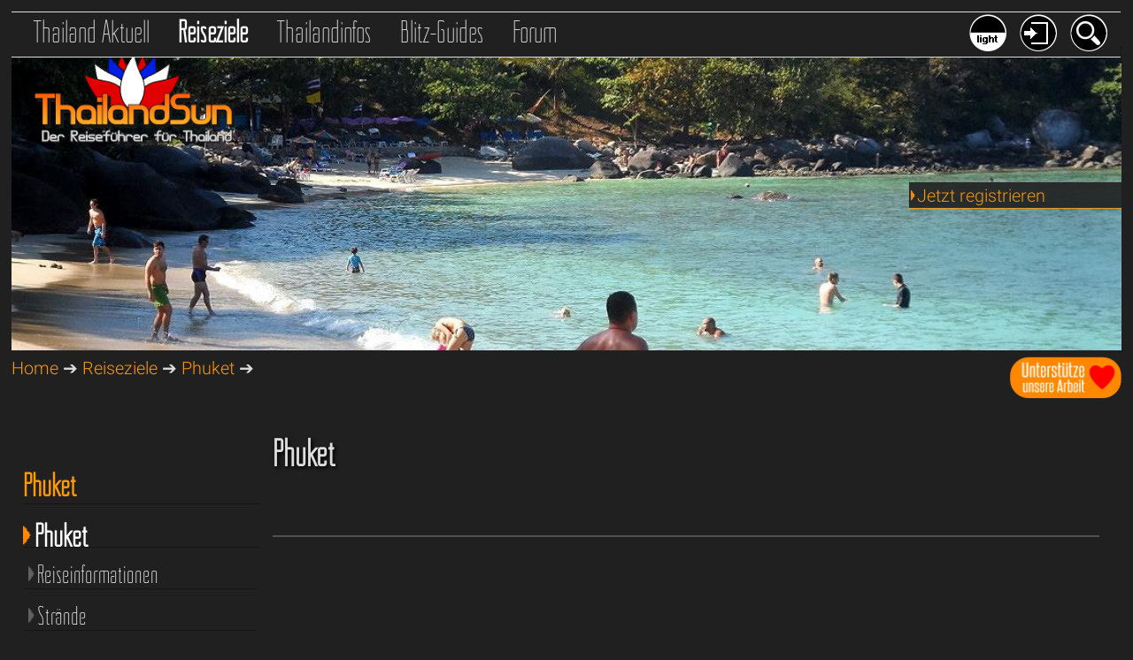

--- FILE ---
content_type: text/html; charset=windows-1252
request_url: https://www.thailandsun.com/phuket/videos-HD-index.php?PAGEvid=601&video=Der+Karon+Beach+von+oben+Video+Karon+Beach+Phuket
body_size: 20427
content:
<!DOCTYPE html>
<html lang="de">
<head>
<base href="https://www.thailandsun.com/">

<meta name="viewport" content="width=device-width, initial-scale=1.0">
<title> Video Thailand</title>
<META name="title" content=" Video Thailand">
<META name="description" content="Um Phuket in Thailand besser kennenzulernen und die Attraktionen vorab anzuschauen, haben wir hier eine Auswahl von 130 Videos und Videoclips von Phuke...">
<META name="keywords" content="Thailand,Reisen,Reiseführer,Urlaub,Ferien,ThailandnewsAyutthaya,Bangkok,Chiang Mai,Hua Hin,Cha Am,Khao Lak,Koh Chang,Koh Samui,Krabi,Nakhon Sawan,Pattaya,Phuket,Reiseberichte,Reiseforum">
<META name="copyright" content="http://www.thailandsun.com">
<META name="author" content="Thailandsun by Siamislands Ldt. i.f. - Nakhon Sawan Thailand">
<META name="generated" content="Fri, 23 Jan 2026 06:00:38 CET by WEB4/DB/https://www.thailandsun.com">
<META name="revisit-after" content="1 day">
<META name="Content-Language" content="de">
<META http-equiv="Content-Type" content="text/html; charset=windows-1252">
<META name="robots" content="index, follow">
<META name="google-site-verification" content="KX-XHBBpVn5NlDO_4GiSb5XGKkdKiJijxTSK0D7OIb0">
<link rel="canonical" href="https://www.thailandsun.com/phuket/videos-HD-index.php?PAGEvid=601&video=Der+Karon+Beach+von+oben+Video+Karon+Beach+Phuket">
<meta name="twitter:card" content="summary">
<meta name="twitter:site" content="@MyThailandSun">
<meta name="twitter:creator" content="@MyThailandSun">
<meta property="og:type" content="website">
<meta property="og:title" content=" Video Thailand">
<meta property="og:description" content="Um Phuket in Thailand besser kennenzulernen und die Attraktionen vorab anzuschauen, haben wir hier eine Auswahl von 130 Videos und Videoclips von Phuke...">
<meta property="og:url" content="https://www.thailandsun.com/phuket/videos-HD-index.php?PAGEvid=601&video=Der+Karon+Beach+von+oben+Video+Karon+Beach+Phuket">
<meta property="og:image" content="https://www.thailandsun.com/upload/default/phuket.jpg">
<meta property="og:site_name" content="Phuket Reiseführer ThailandSun, der Thailand Reiseführer">
<meta property="fb:app_id" content="359174721324270">
<link href="style_dark.css.php" type="text/css" rel="stylesheet">
<link href="style_dark_navi.css.php" type="text/css" rel="stylesheet">
<link href="css/12goasia-dark.css" type="text/css" rel="stylesheet">
<link href="style_effects.css" type="text/css" rel="stylesheet">


<link rel="shortcut icon" type="image/x-icon" href="/favicon.ico">
<link rel="icon" type="image/png" href="/favicon.png" sizes="32x32">

<link rel="alternate" type="application/rss+xml" href="/RSS.xml">
<link rel="apple-touch-icon" sizes="120x120" href="/apple-touch-icon-120x120-precomposed.png">
<link rel="apple-touch-icon" sizes="152x152" href="/apple-touch-icon-152x152-precomposed.png">
<script src="css/jquery-3.6.0.min.js"></script>


<link href="css/shariff/shariff.min.css" rel="stylesheet">
<link rel="stylesheet" href="css/venobox/venobox.css" type="text/css" media="screen">
<script>
var gaProperty = 'UA-17541220-2';
var disableStr = 'ga-disable-' + gaProperty;
if (document.cookie.indexOf(disableStr + '=true') > -1) {
window[disableStr] = true;
}
function gaOptout() {
document.cookie = disableStr + '=true; expires=Thu, 31 Dec 2099 23:59:59 UTC; path=/';
window[disableStr] = true;
}
</script>

<script>
// Set to the same value as the web property used on the site
var gaProperty = 'UA-17541220-2';
var disableStr = 'ga-disable-' + gaProperty;
 
// Disable tracking if the opt-out cookie exists.
if (document.cookie.indexOf(disableStr + '=true') > -1) {
  window[disableStr] = true;
}
 
// Opt-out function
function gaOptout() {
document.cookie = disableStr + '=true; expires=Thu, 31 Dec 2099 23:59:59 UTC; path=/';
window[disableStr] = true;
}
</script>

<script>
  (function(i,s,o,g,r,a,m){i['GoogleAnalyticsObject']=r;i[r]=i[r]||function(){
  (i[r].q=i[r].q||[]).push(arguments)},i[r].l=1*new Date();a=s.createElement(o),
  m=s.getElementsByTagName(o)[0];a.async=1;a.src=g;m.parentNode.insertBefore(a,m)
  })(window,document,'script','//www.google-analytics.com/analytics.js','ga');
  ga('create', 'UA-17541220-2', 'auto');
  ga('set', 'anonymizeIp', true);
  ga('send', 'pageview');
</script>

<script src="https://apis.google.com/js/platform.js" async defer>
</script>


<script type="application/ld+json">
{
  "@context": "http://schema.org",
  "@type": "Organization",
  "name": "Thailandsun",
  "url": "https://www.thailandsun.com",
  "logo": "https://www.thailandsun.com/images/thailandsun-logo.jpg",
  "alternateName": "Siamislands Ldt",
  "sameAs": [
    "https://twitter.com/MyThailandSun",
    "https://www.facebook.com/siamislands",
    "https://www.facebook.com/groups/1016584425166612",
    "https://www.instagram.com/my_thailand_sun"
  ]
}
</script>


<script src="css/venobox/venobox.min.js"></script>

<script async src="https://pagead2.googlesyndication.com/pagead/js/adsbygoogle.js?client=ca-pub-8437986798012592" crossorigin="anonymous"></script>
<script>
function show(id) { 
    if(document.getElementById) { 
        var mydiv = document.getElementById(id); 
        mydiv.style.display = (mydiv.style.display=='block'?'none':'block'); 
    } 
} 
</script> 

<!-- <script src="https://app.usercentrics.eu/latest/main.js" id="EqleF4ij"></script>-->


<script>
<!--
function clearDefault(el) {
if (el.defaultValue==el.value) el.value = ""
}
// -->
</script>

<!-- Anzeigen/Verstecken-->
<script>
function show(id) {
    if(document.getElementById) {
        var mydiv = document.getElementById(id);
        mydiv.style.display = (mydiv.style.display=='block'?'none':'block');
    }
}
</script>

<script>
$(document).ready(function(){
    $('.venobox').venobox(); 
    $('.venobox_custom').venobox({
        framewidth: '900px',        // default: ''
        frameheight: '400px',       // default: ''
        border: '10px',             // default: '0'
        bgcolor: '#000000',         // default: '#fff'
        titleattr: 'data-title',    // default: 'title'
        numeratio: true,            // default: false
        infinigall: true            // default: false
    });
    $("#firstlink").venobox().trigger('click');
});
</script>

</head>
<body>

<nav id="naviHEAD">
	<div class="nav_container_top">
<div class="nav_container_topL">
<a href="index-thailand-news.php" title="Thailand Aktuell" class="link_top"><span style="font-weight:100;">Thailand Aktuell</span></a>
<a href="index-thailand-reiseziele.php" title="Reiseziele in Thailand" class="link_top_akt">Reiseziele</a>
<a href="index-thailand-reiseinfos.php" title="Reiseführer Thailand Infos" class="link_top">Thailandinfos</a>
<a href="thailand.php" title="Thailand Reise-Kurzguides - Orte, Inseln, Provinzen und Regionen" class="link_top">Blitz-Guides</a>
<a href="thailand-forum/" title="Thailand Reise Forum" class="link_top">Forum</a>
</div>
<div class="nav_container_topR">
<a href="" onclick="javascript:show('searchbox'); return false" title="Suchen auf Thailandsun"><img src="grafics/but_search_dark.png" alt="Suche" class="roundbut42Right"></a>
<a href="" onclick="javascript:show('loginbox'); return false" title="Einloggen auf Thailandsun"><img src="grafics/but_login_dark.png" alt="Login" class="roundbut42Right"></a>
<a href="index.php?sitecolor=light&last_url=%2Fphuket%2Fvideos-HD-index.php%3FPAGEvid%3D601%26video%3DDer%2BKaron%2BBeach%2Bvon%2Boben%2BVideo%2BKaron%2BBeach%2BPhuket" title="Tagmodus aktivieren"><img src="grafics/but_dark.png" alt="Tagmodus aktivieren" class="roundbut42Right"></a>
</div>
<div class="clear0"></div>
</div>


<div class="clear10"></div>

	<div style="display:none" id="searchbox" class="search_menue">
		<a href="" onclick="javascript:show('searchbox'); return false"><img src="grafics/but_menueclose_dark.png" class="menue-close" alt="Suche schliessen"></a>
		<div class="title_login-search">
		Suchen<br />
		</div>
			<form method="post" action="search.php">
	<input type="hidden" name="GET" value="search">
	<input type="hidden" name="SHW" value="Reiseziele">
          <input type="image" name="imageField" src="grafics/but_search_dark.png" class="button_login-search" alt="Suchbutton">
            <input type="text" name="suchwort" class="input_search" value="Suche" onFocus="clearDefault(this)">
	</form>
	</div>


	<div style="display:none" id="loginbox" class="search_menue">
		<a href="" onclick="javascript:show('loginbox'); return false"><img src="grafics/but_menueclose_dark.png" class="menue-close" alt="Login schliessen"></a>
		<div class="title_login-search">
		Login<br />
		<a href="index.php?SHW=User" title="Anmelden/Registrieren bei Thailandsun">Register</a>
		</div>
			<form method="post" action="login.php">
	<input type="hidden" name="LOG" value="login">
          <input type="image" name="imageField" src="grafics/but_login_dark.png" class="button_login-search" alt="Loginbutton">
            <input type="text" name="UPSS" class="input_login" value="Passwort" onFocus="clearDefault(this)">
            <input type="text" name="UMAIL" class="input_login" value="e-Mail" onFocus="clearDefault(this)">
	</form>
	</div>
</nav>


<div class="clear20"></div>
<div>
<img src="/upload/header/head-phuket-56.jpg" title="Der grosse Thailand Reiseführer" alt="Der grosse Thailand Reiseführer" class="headerPIC">
<a href="index.php" title="Thailandsun Reiseführer Startseite"><img src="grafics/Thailand_logo_lotus.png" alt="Thailandsun Logo" class="thailandlogo"></a>
<div style="float:right;">
<a href="thailandsun-aktuell/reisenews-thailand/unterstuetze-unsere-arbeit-bitte-871.php">
<img src="/grafics/spenden.png" style="width:126px;height:47px;" alt="Unterstütze unsere Arbeit mit einer kleinen Spende">
</a>
</div>
<div class="view_login">
<a href="index.php?SHW=User" title="Jetzt registrieren"><img src="grafics/nav_pfeil.png" class="PFs" alt="aktiv">Jetzt registrieren</a></div>
</div>
<nav id="statusbar">

<a href="index.php" title="Thailand Reiseführer Startseite">Home</a> &#10132;
<a href="index-thailand-reiseziele.php" title="Reiseziele in Thailand Reiseführer">Reiseziele</a> &#10132;
<a href="phuket" title="Phuket Reiseführer">Phuket</a> &#10132;


</nav>


<div class="clear20"></div>
<main>

    <nav id="naviR">
	
<div class="clear30"></div>
<hr><h6>Thailand Magazine</h6>
<div><a href="themen/einkaufsparadies-thailand-3.php" title="Alles rund ums Einkaufen, viele Tipps, die besten Märkte und Einkaufszentren"><span style="font-family:MyCustomNavi, sans-serif; font-size: 30px; line-height:1.3em;">Einkaufen in Thailand</span><br />
<img src="themen/thai_magazin03_SHOPPING.jpg" class="pic100" alt="Alles rund ums Einkaufen, viele Tipps, die besten Märkte und Einkaufszentrens"></a>
<hr></div>
<div><a href="themen/mit-familie-und-kindern-in-thailand-2.php" title="Thailand mit Kindern - Family Fun"><span style="font-family:MyCustomNavi, sans-serif; font-size: 30px; line-height:1.3em;">Thailand mit Kindern</span><br />
<img src="themen/thai_magazin02_FAMILY_kl.jpg" class="pic100" alt="Thailand mit Kindern - Tipps, Frezeitparks und Familienhotels"></a>
<hr></div>
<div><a href="themen/thaifood-essen-in-thailand-1.php" title="Thaifood - Essen in Thailand"><span style="font-family:MyCustomNavi, sans-serif; font-size: 30px; line-height:1.3em;">Thaifood - Essen in Thailand</span><br />
<img src="themen/thai_magazin01_FOOD_kl.jpg" class="pic100" alt="Alles rund ums Essen in Thailand und die thailändische Küche"></a>
<hr></div>
<div class="clear30"></div>
<div class="nav_sub_rechtsbox">
	<a href="thailand-tickets-tranfers.php" class="roundbox" style="background-image: url(grafics/o_transfer2.png);" title="Transfers und Reisen mit Bus, Bahn, Flug und Fähre"></a>
<strong>Transfers</strong></div>
<div class="nav_sub_rechtsbox">
	<a href="thailand-hotels.php" class="roundbox" style="background-image: url(grafics/o_hotel2.png);" title="Empfehlungen Thailands Hotels und Resorts"></a>
<strong>Hotels</strong></div>
<div class="nav_sub_rechtsbox">
	<a href="reisezielfinder.php" class="roundbox" style="background-image: url(grafics/o_finder.png);" title="Finde dein schönstes Reiseziel in Thailand"></a>
<strong>Zielfinder</strong></div>
<div class="nav_sub_rechtsbox">
	<a href="thailand-touren.php" class="roundbox" style="background-image: url(grafics/o_tour2.png);" title="Ausflüge und Touren in Thailand"></a>
<strong>Touren</strong></div>
<div class="nav_sub_rechtsbox">
	<a href="thailand-inseln-reisefuehrer.php" class="roundbox" style="background-image: url(grafics/o_island2.png);" title="Thailands Inseln und Strände"></a>
<strong>Inseln</strong></div>
<div class="nav_sub_rechtsbox">
	<a href="thailand-citys-reisefuehrer.php" class="roundbox" style="background-image: url(grafics/o_festland2.png);" title="Thailands Orte und Städte"></a>
<strong>Orte</strong></div>
<div class="nav_sub_rechtsbox">
	<a href="videoplayer.php" class="roundbox" style="background-image: url(grafics/o_videoplayer2.png);" title="Thailandkino - Die schönsten Videos aus Thailand"></a>
<strong>Videoplayer</strong></div>
<div class="nav_sub_rechtsbox">
	<a href="thailand-infos/sha-plus-hotels.php" class="roundbox" style="background-image: url(grafics/o_sha2.png);" title="Thailandkino - Die schönsten Videos aus Thailand"></a>
<strong>SHA + Hotels</strong></div>
<div class="clear50"></div>
<div style="float:right;width:88%;">
<strong>++ Letzte Updates ++</strong>
<div class="pic100" style="margin-bottom:30px;margin-top:30px;border-bottom:1px solid #404040;">
<div class="text">20.01.2026</div>
<a href="krabi/touren-ausfluege_index.php" title="Touren & Ausflüge - Schnelle aber teure Flugverbindung ab Bangkok nach Samui"><img src="/upload/header/touren-ausfluege-krabi-48-K-.jpg" alt="Touren & Ausflüge - Schnelle aber teure Flugverbindung ab Bangkok nach Samui" class="pic100" title="Reiseziele Touren & Ausflüge - Schnelle aber teure Flugverbindung ab Bangkok nach Samui" /></a>
<a href="krabi/touren-ausfluege_index.php" title="Touren & Ausflüge - Schnelle aber teure Flugverbindung ab Bangkok nach Samui">Touren & Ausflüge - Schnelle aber teure Flugverbindung ab Bangkok nach Samui</a>
</div>
<div class="pic100" style="margin-bottom:30px;margin-top:30px;border-bottom:1px solid #404040;">
<div class="text">20.01.2026</div>
<a href="bangkok/mehr-tempel-sehenswertes.php" title="Sehenswertes - Mehr sehenswerte Tempel und Paläste in Bangkok"><img src="/upload/header/mehr-tempel-bangkok-37-K-.jpg" alt="Sehenswertes - Mehr sehenswerte Tempel und Paläste in Bangkok" class="pic100" title="Reiseziele Sehenswertes - Mehr sehenswerte Tempel und Paläste in Bangkok" /></a>
<a href="bangkok/mehr-tempel-sehenswertes.php" title="Sehenswertes - Mehr sehenswerte Tempel und Paläste in Bangkok">Sehenswertes - Mehr sehenswerte Tempel und Paläste in Bangkok</a>
</div>
<div class="pic100" style="margin-bottom:30px;margin-top:30px;border-bottom:1px solid #404040;">
<div class="text">20.01.2026</div>
<a href="pattaya/koh-sichang-straende-inseln.php" title="Strände & Inseln - Inselidyll Koh Sichang in weniger als einer Stunde"><img src="/upload/header/koh-sichang-pattaya-17-K-.jpg" alt="Strände & Inseln - Inselidyll Koh Sichang in weniger als einer Stunde" class="pic100" title="Reiseziele Strände & Inseln - Inselidyll Koh Sichang in weniger als einer Stunde" /></a>
<a href="pattaya/koh-sichang-straende-inseln.php" title="Strände & Inseln - Inselidyll Koh Sichang in weniger als einer Stunde">Strände & Inseln - Inselidyll Koh Sichang in weniger als einer Stunde</a>
</div>
</div>
##<!-- thaisun_naviL1 -->

<div style="float:right;width:86%;">
<div id="ezoic-pub-ad-placeholder-105">
<ins class="adsbygoogle" style="display:block" data-ad-client="ca-pub-8437986798012592" data-ad-slot="4309855158" data-ad-format="auto"></ins>
<script> (adsbygoogle = window.adsbygoogle || []).push({}); </script>
</div>
<div class="clear30"></div>
<a title="Bewertungen und Erfahrungen zu thailandsun.com" href="https://www.webwiki.de/thailandsun.com" target="_blank" title="Thailandsun auf Websitewiki"><img src="https://www.webwiki.de/etc/rating/widget/35208210/thailandsun-com-bewertung-full-180.png" alt="Bewertungen zu thailandsun.com" /></a>
</div>
    </nav>


    <article id="articleR">

<h1></h1>
<h2> Phuket</h2>

<div class="clear20"></div><hr size="1" /><div class="clear20"></div>
<ins class="adsbygoogle" style="display:block" data-ad-client="ca-pub-8437986798012592" data-ad-slot="5786588350" data-ad-format="link"></ins>
<script>(adsbygoogle = window.adsbygoogle || []).push({});</script>
<div class="clear20"></div><hr size="1" /><div class="clear20"></div>
<h1>Phuket Videos</h1>
<h2>Videos und Clips in HD und 4K aus Phuket</h2>
Um Phuket in Thailand besser kennenzulernen und die Attraktionen vorab anzuschauen, haben wir hier eine Auswahl von 130 Videos und Videoclips von Phuke...<br />Weit über 100 weitere Videos, Reportagen und Dokumentationen und auch Spielfilme findest Du unter <a href="/thailandsun-aktuell" title="Thailand Dokumentationen, Spielfilme, Veranstaltungen und mehr">Thailand Aktuell</a> und unsere schönsten 200 Videos im <a href="/videoplayer.php" title="ThailandSun Videoplayer">Videoplayer</a><br /><br />
<hr>
<div class="infostartseitenbox">
<a href="phuket/videos-HD-index.php?PAGEvid=1092&video=Coconut+Island+Phuket+Video+Koh+Maphrao+Phuket#jumpvid" title="Coconut Island Phuket - Videos Phuket">
<img src="/upload/video/HQ-coconut-island-phuket-Video-1092.jpg" style="width:100%;height:auto;border:0px;" alt="Coconut Island Phuket - Phuket Video"></a>
<div class="videotextbox">
<h4>Coconut Island Phuket</h4>
mehr zu: <a href="phuket/koh-maphrao-inseln-um-phuket.php" title="Koh Maphrao Phuket Phuket"> Koh Maphrao Phuket</a></div>
</div>
<div class="infostartseitenbox">
<a href="phuket/videos-HD-index.php?PAGEvid=1091&video=Banana+Beach+Juli+2025+Video+Koh+Hae+%28Coral+Island%29+Phuket#jumpvid" title="Banana Beach Juli 2025 - Videos Phuket">
<img src="/upload/video/HQ-banana-beach-coral-island-Video-1091.jpg" style="width:100%;height:auto;border:0px;" alt="Banana Beach Juli 2025 - Phuket Video"></a>
<div class="videotextbox">
<h4>Banana Beach Juli 2025</h4>
mehr zu: <a href="phuket/koh-hae-coral-island-inseln-um-phuket.php" title="Koh Hae (Coral Island) Phuket Phuket"> Koh Hae (Coral Island) Phuket</a></div>
</div>
<div class="infostartseitenbox">
<a href="phuket/videos-HD-index.php?PAGEvid=1080&video=Soi+Dragon+Bangla+Road+Video+Beerbars+Phuket#jumpvid" title="Soi Dragon Bangla Road - Videos Phuket">
<img src="/upload/video/HQ-soi-dragon-bangla-road-Video-1080.jpg" style="width:100%;height:auto;border:0px;" alt="Soi Dragon Bangla Road - Phuket Video"></a>
<div class="videotextbox">
<h4>Soi Dragon Bangla Road</h4>
mehr zu: <a href="phuket/beerbars-am-abend.php" title="Beerbars Phuket Phuket"> Beerbars Phuket</a></div>
</div>
<div class="infostartseitenbox">
<a href="phuket/videos-HD-index.php?PAGEvid=1071&video=Koh+Hae+Hauptsaison+2025+Video+Koh+Hae+%28Coral+Island%29+Phuket#jumpvid" title="Koh Hae Hauptsaison 2025 - Videos Phuket">
<img src="/upload/video/HQ-koh-hae-hauptsaison-2025-Video-1071.jpg" style="width:100%;height:auto;border:0px;" alt="Koh Hae Hauptsaison 2025 - Phuket Video"></a>
<div class="videotextbox">
<h4>Koh Hae Hauptsaison 2025</h4>
mehr zu: <a href="phuket/koh-hae-coral-island-inseln-um-phuket.php" title="Koh Hae (Coral Island) Phuket Phuket"> Koh Hae (Coral Island) Phuket</a></div>
</div>
<div class="infostartseitenbox">
<a href="phuket/videos-HD-index.php?PAGEvid=1067&video=Aquaria+Phuket+Video+Aquaria+Phuket+Phuket#jumpvid" title="Aquaria Phuket - Videos Phuket">
<img src="grafics/nothumb2.png" style="width:100%;height:auto;border:0px;" alt="Leider kein Vorschaubild"></a>
<div class="videotextbox">
<h4>Aquaria Phuket</h4>
mehr zu: <a href="phuket/aquaria-phuket-sehenswertes.php" title="Aquaria Phuket Phuket Phuket"> Aquaria Phuket Phuket</a></div>
</div>
<div class="infostartseitenbox">
<a href="phuket/videos-HD-index.php?PAGEvid=1036&video=Stefan+zeigt+seinen+Lieblingsstrand+Nai+Harn+Beach+Video+Nai+Harn+Beach+Phuket#jumpvid" title="Stefan zeigt seinen Lieblingsstrand Nai Harn Beach - Videos Phuket">
<img src="grafics/nothumb2.png" style="width:100%;height:auto;border:0px;" alt="Leider kein Vorschaubild"></a>
<div class="videotextbox">
<h4>Stefan zeigt seinen Lieblingsstrand Nai Harn Beach</h4>
mehr zu: <a href="phuket/nai-harn-beach-straende.php" title="Nai Harn Beach Phuket Phuket"> Nai Harn Beach Phuket</a></div>
</div>
<div class="clear20"></div>
<ins class="adsbygoogle" style="display:block" data-ad-client="ca-pub-8437986798012592" data-ad-slot="5786588350" data-ad-format="link"></ins>
<script>(adsbygoogle = window.adsbygoogle || []).push({});</script>
<div class="clear20"></div>
<div class="infostartseitenbox">
<a href="phuket/videos-HD-index.php?PAGEvid=1031&video=Sugar+Club+Phuket+Video+Discotheken+Phuket#jumpvid" title="Sugar Club Phuket - Videos Phuket">
<img src="/upload/video/HQ-sugar-club-phuket-Video-1031.jpg" style="width:100%;height:auto;border:0px;" alt="Sugar Club Phuket - Phuket Video"></a>
<div class="videotextbox">
<h4>Sugar Club Phuket</h4>
mehr zu: <a href="phuket/discotheken-am-abend.php" title="Discotheken Phuket Phuket"> Discotheken Phuket</a></div>
</div>
<div class="infostartseitenbox">
<a href="phuket/videos-HD-index.php?PAGEvid=1023&video=3D+Trickeye+Museum+Video+Phuket+Town+Phuket#jumpvid" title="3D Trickeye Museum - Videos Phuket">
<img src="/upload/video/HQ-3d-trickeye-museum-Video-1023.jpg" style="width:100%;height:auto;border:0px;" alt="3D Trickeye Museum - Phuket Video"></a>
<div class="videotextbox">
<h4>3D Trickeye Museum</h4>
mehr zu: <a href="phuket/phuket-town_index.php" title="Phuket Town Phuket Phuket"> Phuket Town Phuket</a></div>
</div>
<div class="infostartseitenbox">
<a href="phuket/videos-HD-index.php?PAGEvid=1022&video=Paradise+Beach%2C+Phuket+Video+Paradise+Beach+Phuket#jumpvid" title="Paradise Beach, Phuket - Videos Phuket">
<img src="/upload/video/HQ-paradise-beach-phuket-Video-1022.jpg" style="width:100%;height:auto;border:0px;" alt="Paradise Beach, Phuket - Phuket Video"></a>
<div class="videotextbox">
<h4>Paradise Beach, Phuket</h4>
mehr zu: <a href="phuket/paradise-beach-straende.php" title="Paradise Beach Phuket Phuket"> Paradise Beach Phuket</a></div>
</div>
<div class="infostartseitenbox">
<a href="phuket/videos-HD-index.php?PAGEvid=1021&video=Banana+Beach+Phuket+Video+Banana+Rock+Beach+Phuket#jumpvid" title="Banana Beach Phuket - Videos Phuket">
<img src="/upload/video/HQ-banana-beach-phuket-Video-1021.jpg" style="width:100%;height:auto;border:0px;" alt="Banana Beach Phuket - Phuket Video"></a>
<div class="videotextbox">
<h4>Banana Beach Phuket</h4>
mehr zu: <a href="phuket/banana-rock-beach-straende.php" title="Banana Rock Beach Phuket Phuket"> Banana Rock Beach Phuket</a></div>
</div>
<div class="infostartseitenbox">
<a href="phuket/videos-HD-index.php?PAGEvid=1019&video=Splash+Jungle+Waterpark+Phuket+Video+Splash+Jungle+Phuket#jumpvid" title="Splash Jungle Waterpark Phuket - Videos Phuket">
<img src="/upload/video/HQ-splash-jungle-waterpark-phuket-Video-1019.jpg" style="width:100%;height:auto;border:0px;" alt="Splash Jungle Waterpark Phuket - Phuket Video"></a>
<div class="videotextbox">
<h4>Splash Jungle Waterpark Phuket</h4>
mehr zu: <a href="phuket/splash-jungle-sehenswertes.php" title="Splash Jungle Phuket Phuket"> Splash Jungle Phuket</a></div>
</div>
<div class="infostartseitenbox">
<a href="phuket/videos-HD-index.php?PAGEvid=1005&video=Nai+Yang+Beach+Walking+Tour++Video+Nai+Yang+Beach+Phuket#jumpvid" title="Nai Yang Beach Walking Tour  - Videos Phuket">
<img src="/upload/video/HQ-nai-yang-beach-walking-tour--Video-1005.jpg" style="width:100%;height:auto;border:0px;" alt="Nai Yang Beach Walking Tour  - Phuket Video"></a>
<div class="videotextbox">
<h4>Nai Yang Beach Walking Tour </h4>
mehr zu: <a href="phuket/nai-yang-beach-straende.php" title="Nai Yang Beach Phuket Phuket"> Nai Yang Beach Phuket</a></div>
</div>
<div class="clear20"></div>
<ins class="adsbygoogle" style="display:block" data-ad-client="ca-pub-8437986798012592" data-ad-slot="5786588350" data-ad-format="link"></ins>
<script>(adsbygoogle = window.adsbygoogle || []).push({});</script>
<div class="clear20"></div>
<div class="infostartseitenbox">
<a href="phuket/videos-HD-index.php?PAGEvid=1004&video=Naithon+Beach+Video+Nai+Thon+Beach+Phuket#jumpvid" title="Naithon Beach - Videos Phuket">
<img src="/upload/video/HQ-naithon-beach-Video-1004.jpg" style="width:100%;height:auto;border:0px;" alt="Naithon Beach - Phuket Video"></a>
<div class="videotextbox">
<h4>Naithon Beach</h4>
mehr zu: <a href="phuket/nai-thon-beach-straende.php" title="Nai Thon Beach Phuket Phuket"> Nai Thon Beach Phuket</a></div>
</div>
<div class="infostartseitenbox">
<a href="phuket/videos-HD-index.php?PAGEvid=970&video=Walk+on+Laem+Sing+Beach+Video+Leam+Singh+Phuket#jumpvid" title="Walk on Laem Sing Beach - Videos Phuket">
<img src="grafics/nothumb2.png" style="width:100%;height:auto;border:0px;" alt="Leider kein Vorschaubild"></a>
<div class="videotextbox">
<h4>Walk on Laem Sing Beach</h4>
mehr zu: <a href="phuket/leam-singh-straende.php" title="Leam Singh Phuket Phuket"> Leam Singh Phuket</a></div>
</div>
<div class="infostartseitenbox">
<a href="phuket/videos-HD-index.php?PAGEvid=969&video=Yanui+Beach+-+Rawai+Phuket+Video+Ya+Nui+Beach+Phuket#jumpvid" title="Yanui Beach - Rawai Phuket - Videos Phuket">
<img src="/upload/video/HQ-yanui-beach-rawai-phuket-Video-969.jpg" style="width:100%;height:auto;border:0px;" alt="Yanui Beach - Rawai Phuket - Phuket Video"></a>
<div class="videotextbox">
<h4>Yanui Beach - Rawai Phuket</h4>
mehr zu: <a href="phuket/ya-nui-beach-straende.php" title="Ya Nui Beach Phuket Phuket"> Ya Nui Beach Phuket</a></div>
</div>
<div class="infostartseitenbox">
<a href="phuket/videos-HD-index.php?PAGEvid=962&video=Haltestelle+am+Airport+Video+Smart-Bus+Phuket#jumpvid" title="Haltestelle am Airport - Videos Phuket">
<img src="/upload/video/HQ-haltestelle-am-airport-Video-962.jpg" style="width:100%;height:auto;border:0px;" alt="Haltestelle am Airport - Phuket Video"></a>
<div class="videotextbox">
<h4>Haltestelle am Airport</h4>
mehr zu: <a href="phuket/smart-bus-reiseinformationen.php" title="Smart-Bus Phuket Phuket"> Smart-Bus Phuket</a></div>
</div>
<div class="infostartseitenbox">
<a href="phuket/videos-HD-index.php?PAGEvid=943&video=Koh+Khai+Nok+-+Besser+nicht+in+der+Hauptsaison+Video+Koh+Khai+Islands+Phuket#jumpvid" title="Koh Khai Nok - Besser nicht in der Hauptsaison - Videos Phuket">
<img src="/upload/video/HQ-koh-khai-nok-besser-nicht-in-der-hauptsaison-Video-943.jpg" style="width:100%;height:auto;border:0px;" alt="Koh Khai Nok - Besser nicht in der Hauptsaison - Phuket Video"></a>
<div class="videotextbox">
<h4>Koh Khai Nok - Besser nicht in der Hauptsaison</h4>
mehr zu: <a href="phuket/koh-khai-islands-inseln-um-phuket.php" title="Koh Khai Islands Phuket Phuket"> Koh Khai Islands Phuket</a></div>
</div>
<div class="infostartseitenbox">
<a href="phuket/videos-HD-index.php?PAGEvid=942&video=Koh+Khai+Islands+Video+Koh+Khai+Islands+Phuket#jumpvid" title="Koh Khai Islands - Videos Phuket">
<img src="/upload/video/HQ-koh-khai-islands-Video-942.jpg" style="width:100%;height:auto;border:0px;" alt="Koh Khai Islands - Phuket Video"></a>
<div class="videotextbox">
<h4>Koh Khai Islands</h4>
mehr zu: <a href="phuket/koh-khai-islands-inseln-um-phuket.php" title="Koh Khai Islands Phuket Phuket"> Koh Khai Islands Phuket</a></div>
</div>
<div class="clear20"></div>
<ins class="adsbygoogle" style="display:block" data-ad-client="ca-pub-8437986798012592" data-ad-slot="5786588350" data-ad-format="link"></ins>
<script>(adsbygoogle = window.adsbygoogle || []).push({});</script>
<div class="clear20"></div>
<div class="infostartseitenbox">
<a href="phuket/videos-HD-index.php?PAGEvid=931&video=Gogo+Bar+Girls+in+Phuket+Video+GoGo+Bars+Phuket#jumpvid" title="Gogo Bar Girls in Phuket - Videos Phuket">
<img src="/upload/video/HQ-gogo-bar-girls-in-phuket-Video-931.jpg" style="width:100%;height:auto;border:0px;" alt="Gogo Bar Girls in Phuket - Phuket Video"></a>
<div class="videotextbox">
<h4>Gogo Bar Girls in Phuket</h4>
mehr zu: <a href="phuket/gogo-bars-am-abend.php" title="GoGo Bars Phuket Phuket"> GoGo Bars Phuket</a></div>
</div>
<div class="infostartseitenbox">
<a href="phuket/videos-HD-index.php?PAGEvid=928&video=M+Beach+club+%40+Phuket+Video+Beachclubs+Phuket#jumpvid" title="M Beach club @ Phuket - Videos Phuket">
<img src="/upload/video/HQ-m-beach-club-@-phuket-Video-928.jpg" style="width:100%;height:auto;border:0px;" alt="M Beach club @ Phuket - Phuket Video"></a>
<div class="videotextbox">
<h4>M Beach club @ Phuket</h4>
mehr zu: <a href="phuket/beachclubs-sehenswertes.php" title="Beachclubs Phuket Phuket"> Beachclubs Phuket</a></div>
</div>
<div class="infostartseitenbox">
<a href="phuket/videos-HD-index.php?PAGEvid=927&video=Kudo+Beach+Club+Patong+Video+Beachclubs+Phuket#jumpvid" title="Kudo Beach Club Patong - Videos Phuket">
<img src="/upload/video/HQ-kudo-beach-club-patong-Video-927.jpg" style="width:100%;height:auto;border:0px;" alt="Kudo Beach Club Patong - Phuket Video"></a>
<div class="videotextbox">
<h4>Kudo Beach Club Patong</h4>
mehr zu: <a href="phuket/beachclubs-sehenswertes.php" title="Beachclubs Phuket Phuket"> Beachclubs Phuket</a></div>
</div>
<div class="infostartseitenbox">
<a href="phuket/videos-HD-index.php?PAGEvid=926&video=Carpe+Diem+Beach+Club+Video+Beachclubs+Phuket#jumpvid" title="Carpe Diem Beach Club - Videos Phuket">
<img src="/upload/video/HQ-carpe-diem-beach-club-Video-926.jpg" style="width:100%;height:auto;border:0px;" alt="Carpe Diem Beach Club - Phuket Video"></a>
<div class="videotextbox">
<h4>Carpe Diem Beach Club</h4>
mehr zu: <a href="phuket/beachclubs-sehenswertes.php" title="Beachclubs Phuket Phuket"> Beachclubs Phuket</a></div>
</div>
<div class="infostartseitenbox">
<a href="phuket/videos-HD-index.php?PAGEvid=925&video=XANA+Beach+Club+Phuket+Video+Beachclubs+Phuket#jumpvid" title="XANA Beach Club Phuket - Videos Phuket">
<img src="/upload/video/HQ-xana-beach-club-phuket-Video-925.jpg" style="width:100%;height:auto;border:0px;" alt="XANA Beach Club Phuket - Phuket Video"></a>
<div class="videotextbox">
<h4>XANA Beach Club Phuket</h4>
mehr zu: <a href="phuket/beachclubs-sehenswertes.php" title="Beachclubs Phuket Phuket"> Beachclubs Phuket</a></div>
</div>
<div class="infostartseitenbox">
<a href="phuket/videos-HD-index.php?PAGEvid=924&video=Catch+Beachclub+auf+Phuket+Video+Beachclubs+Phuket#jumpvid" title="Catch Beachclub auf Phuket - Videos Phuket">
<img src="/upload/video/HQ-catch-beachclub-auf-phuket-Video-924.jpg" style="width:100%;height:auto;border:0px;" alt="Catch Beachclub auf Phuket - Phuket Video"></a>
<div class="videotextbox">
<h4>Catch Beachclub auf Phuket</h4>
mehr zu: <a href="phuket/beachclubs-sehenswertes.php" title="Beachclubs Phuket Phuket"> Beachclubs Phuket</a></div>
</div>
<div class="clear20"></div>
<ins class="adsbygoogle" style="display:block" data-ad-client="ca-pub-8437986798012592" data-ad-slot="5786588350" data-ad-format="link"></ins>
<script>(adsbygoogle = window.adsbygoogle || []).push({});</script>
<div class="clear20"></div>
<div class="infostartseitenbox">
<a href="phuket/videos-HD-index.php?PAGEvid=923&video=Night+Pool+Party+Andamanda+Video+Andamanda+Phuket#jumpvid" title="Night Pool Party Andamanda - Videos Phuket">
<img src="/upload/video/HQ-night-pool-party-andamanda-Video-923.jpg" style="width:100%;height:auto;border:0px;" alt="Night Pool Party Andamanda - Phuket Video"></a>
<div class="videotextbox">
<h4>Night Pool Party Andamanda</h4>
mehr zu: <a href="phuket/andamanda-sehenswertes.php" title="Andamanda Phuket Phuket"> Andamanda Phuket</a></div>
</div>
<div class="infostartseitenbox">
<a href="phuket/videos-HD-index.php?PAGEvid=922&video=Waterpark+Andamanda+Video+Andamanda+Phuket#jumpvid" title="Waterpark Andamanda - Videos Phuket">
<img src="/upload/video/HQ-waterpark-andamanda-Video-922.jpg" style="width:100%;height:auto;border:0px;" alt="Waterpark Andamanda - Phuket Video"></a>
<div class="videotextbox">
<h4>Waterpark Andamanda</h4>
mehr zu: <a href="phuket/andamanda-sehenswertes.php" title="Andamanda Phuket Phuket"> Andamanda Phuket</a></div>
</div>
<div class="infostartseitenbox">
<a href="phuket/videos-HD-index.php?PAGEvid=921&video=Andamanda+Wasserpark+Video+Andamanda+Phuket#jumpvid" title="Andamanda Wasserpark - Videos Phuket">
<img src="/upload/video/HQ-andamanda-wasserpark-Video-921.jpg" style="width:100%;height:auto;border:0px;" alt="Andamanda Wasserpark - Phuket Video"></a>
<div class="videotextbox">
<h4>Andamanda Wasserpark</h4>
mehr zu: <a href="phuket/andamanda-sehenswertes.php" title="Andamanda Phuket Phuket"> Andamanda Phuket</a></div>
</div>
<div class="infostartseitenbox">
<a href="phuket/videos-HD-index.php?PAGEvid=898&video=Soi+Gonzo+-+The+Rising+Sun+Bar+Video+Beerbars+Phuket#jumpvid" title="Soi Gonzo - The Rising Sun Bar - Videos Phuket">
<img src="/upload/video/HQ-soi-gonzo-the-rising-sun-bar-Video-898.jpg" style="width:100%;height:auto;border:0px;" alt="Soi Gonzo - The Rising Sun Bar - Phuket Video"></a>
<div class="videotextbox">
<h4>Soi Gonzo - The Rising Sun Bar</h4>
mehr zu: <a href="phuket/beerbars-am-abend.php" title="Beerbars Phuket Phuket"> Beerbars Phuket</a></div>
</div>
<div class="infostartseitenbox">
<a href="phuket/videos-HD-index.php?PAGEvid=889&video=Flying+above+Racha+Island+Video+Koh+Racha+Phuket#jumpvid" title="Flying above Racha Island - Videos Phuket">
<img src="/upload/video/HQ-flying-above-racha-island-Video-889.jpg" style="width:100%;height:auto;border:0px;" alt="Flying above Racha Island - Phuket Video"></a>
<div class="videotextbox">
<h4>Flying above Racha Island</h4>
mehr zu: <a href="phuket/koh-racha-inseln-um-phuket.php" title="Koh Racha Phuket Phuket"> Koh Racha Phuket</a></div>
</div>
<div class="infostartseitenbox">
<a href="phuket/videos-HD-index.php?PAGEvid=860&video=Central+Shopping+Center+Video+Einkaufs+Zentren+Phuket#jumpvid" title="Central Shopping Center - Videos Phuket">
<img src="/upload/video/HQ-central-shopping-center-Video-860.jpg" style="width:100%;height:auto;border:0px;" alt="Central Shopping Center - Phuket Video"></a>
<div class="videotextbox">
<h4>Central Shopping Center</h4>
mehr zu: <a href="phuket/einkaufs-zentren-einkaufen.php" title="Einkaufs Zentren Phuket Phuket"> Einkaufs Zentren Phuket</a></div>
</div>
<div class="clear20"></div>
<ins class="adsbygoogle" style="display:block" data-ad-client="ca-pub-8437986798012592" data-ad-slot="5786588350" data-ad-format="link"></ins>
<script>(adsbygoogle = window.adsbygoogle || []).push({});</script>
<div class="clear20"></div>
<div class="infostartseitenbox">
<a href="phuket/videos-HD-index.php?PAGEvid=859&video=Jungceylon+Shopping+Mall+Video+Einkaufs+Zentren+Phuket#jumpvid" title="Jungceylon Shopping Mall - Videos Phuket">
<img src="/upload/video/HQ-jungceylon-shopping-mall-Video-859.jpg" style="width:100%;height:auto;border:0px;" alt="Jungceylon Shopping Mall - Phuket Video"></a>
<div class="videotextbox">
<h4>Jungceylon Shopping Mall</h4>
mehr zu: <a href="phuket/einkaufs-zentren-einkaufen.php" title="Einkaufs Zentren Phuket Phuket"> Einkaufs Zentren Phuket</a></div>
</div>
<div class="infostartseitenbox">
<a href="phuket/videos-HD-index.php?PAGEvid=858&video=Tesco+Lotus+Video+Einkaufs+Zentren+Phuket#jumpvid" title="Tesco Lotus - Videos Phuket">
<img src="/upload/video/HQ-tesco-lotus-Video-858.jpg" style="width:100%;height:auto;border:0px;" alt="Tesco Lotus - Phuket Video"></a>
<div class="videotextbox">
<h4>Tesco Lotus</h4>
mehr zu: <a href="phuket/einkaufs-zentren-einkaufen.php" title="Einkaufs Zentren Phuket Phuket"> Einkaufs Zentren Phuket</a></div>
</div>
<div class="infostartseitenbox">
<a href="phuket/videos-HD-index.php?PAGEvid=857&video=BIG+C+Superstore+Video+Einkaufs+Zentren+Phuket#jumpvid" title="BIG C Superstore - Videos Phuket">
<img src="/upload/video/HQ-big-c-superstore-Video-857.jpg" style="width:100%;height:auto;border:0px;" alt="BIG C Superstore - Phuket Video"></a>
<div class="videotextbox">
<h4>BIG C Superstore</h4>
mehr zu: <a href="phuket/einkaufs-zentren-einkaufen.php" title="Einkaufs Zentren Phuket Phuket"> Einkaufs Zentren Phuket</a></div>
</div>
<div class="infostartseitenbox">
<a href="phuket/videos-HD-index.php?PAGEvid=856&video=Central+Festival+Video+Einkaufs+Zentren+Phuket#jumpvid" title="Central Festival - Videos Phuket">
<img src="/upload/video/HQ-central-festival-Video-856.jpg" style="width:100%;height:auto;border:0px;" alt="Central Festival - Phuket Video"></a>
<div class="videotextbox">
<h4>Central Festival</h4>
mehr zu: <a href="phuket/einkaufs-zentren-einkaufen.php" title="Einkaufs Zentren Phuket Phuket"> Einkaufs Zentren Phuket</a></div>
</div>
<div class="infostartseitenbox">
<a href="phuket/videos-HD-index.php?PAGEvid=855&video=Central+Floresta+Video+Einkaufs+Zentren+Phuket#jumpvid" title="Central Floresta - Videos Phuket">
<img src="/upload/video/HQ-central-floresta-Video-855.jpg" style="width:100%;height:auto;border:0px;" alt="Central Floresta - Phuket Video"></a>
<div class="videotextbox">
<h4>Central Floresta</h4>
mehr zu: <a href="phuket/einkaufs-zentren-einkaufen.php" title="Einkaufs Zentren Phuket Phuket"> Einkaufs Zentren Phuket</a></div>
</div>
<div class="infostartseitenbox">
<a href="phuket/videos-HD-index.php?PAGEvid=854&video=Verkehr+am+Patong+Video+Fortbewegung+Phuket#jumpvid" title="Verkehr am Patong - Videos Phuket">
<img src="grafics/nothumb2.png" style="width:100%;height:auto;border:0px;" alt="Leider kein Vorschaubild"></a>
<div class="videotextbox">
<h4>Verkehr am Patong</h4>
mehr zu: <a href="phuket/fortbewegung-reiseinformationen.php" title="Fortbewegung Phuket Phuket"> Fortbewegung Phuket</a></div>
</div>
<div class="infostartseitenbox">
<a href="phuket/videos-HD-index.php?PAGEvid=839&video=Long+Beach+Koh+Yao+Noi+Video+Koh+Yao+Noi+Phuket#jumpvid" title="Long Beach Koh Yao Noi - Videos Phuket">
<img src="/upload/video/HQ-long-beach-koh-yao-noi-Video-839.jpg" style="width:100%;height:auto;border:0px;" alt="Long Beach Koh Yao Noi - Phuket Video"></a>
<div class="videotextbox">
<h4>Long Beach Koh Yao Noi</h4>
mehr zu: <a href="phuket/koh-yao-noi-inseln-um-phuket.php" title="Koh Yao Noi Phuket Phuket"> Koh Yao Noi Phuket</a></div>
</div>
<div class="infostartseitenbox">
<a href="phuket/videos-HD-index.php?PAGEvid=838&video=Tha+Khao+Beach%2C+Koh+Yao+Noi+Video+Koh+Yao+Noi+Phuket#jumpvid" title="Tha Khao Beach, Koh Yao Noi - Videos Phuket">
<img src="/upload/video/HQ-tha-khao-beach-koh-yao-noi-Video-838.jpg" style="width:100%;height:auto;border:0px;" alt="Tha Khao Beach, Koh Yao Noi - Phuket Video"></a>
<div class="videotextbox">
<h4>Tha Khao Beach, Koh Yao Noi</h4>
mehr zu: <a href="phuket/koh-yao-noi-inseln-um-phuket.php" title="Koh Yao Noi Phuket Phuket"> Koh Yao Noi Phuket</a></div>
</div>
<div class="infostartseitenbox">
<a href="phuket/videos-HD-index.php?PAGEvid=837&video=Ein+Flug+%FCber+die+Insel+Video+Koh+Yao+Noi+Phuket#jumpvid" title="Ein Flug über die Insel - Videos Phuket">
<img src="/upload/video/HQ-ein-flug-ueber-die-insel-Video-837.jpg" style="width:100%;height:auto;border:0px;" alt="Ein Flug über die Insel - Phuket Video"></a>
<div class="videotextbox">
<h4>Ein Flug über die Insel</h4>
mehr zu: <a href="phuket/koh-yao-noi-inseln-um-phuket.php" title="Koh Yao Noi Phuket Phuket"> Koh Yao Noi Phuket</a></div>
</div>
<div class="infostartseitenbox">
<a href="phuket/videos-HD-index.php?PAGEvid=835&video=Hotelrundgang+The+Naka+Island+Video+Koh+Nakha+Yai+Phuket#jumpvid" title="Hotelrundgang The Naka Island - Videos Phuket">
<img src="/upload/video/HQ-hotelrundgang-the-naka-island-Video-835.jpg" style="width:100%;height:auto;border:0px;" alt="Hotelrundgang The Naka Island - Phuket Video"></a>
<div class="videotextbox">
<h4>Hotelrundgang The Naka Island</h4>
mehr zu: <a href="phuket/koh-nakha-yai-inseln-um-phuket.php" title="Koh Nakha Yai Phuket Phuket"> Koh Nakha Yai Phuket</a></div>
</div>
<div class="infostartseitenbox">
<a href="phuket/videos-HD-index.php?PAGEvid=784&video=Koh+Rang+Yai+Island+Video+Koh+Rang+Yai+Phuket#jumpvid" title="Koh Rang Yai Island - Videos Phuket">
<img src="grafics/nothumb2.png" style="width:100%;height:auto;border:0px;" alt="Leider kein Vorschaubild"></a>
<div class="videotextbox">
<h4>Koh Rang Yai Island</h4>
mehr zu: <a href="phuket/koh-rang-yai-inseln-um-phuket.php" title="Koh Rang Yai Phuket Phuket"> Koh Rang Yai Phuket</a></div>
</div>
<div class="infostartseitenbox">
<a href="phuket/videos-HD-index.php?PAGEvid=783&video=Rang+Yai+Island+Beach+Video+Koh+Rang+Yai+Phuket#jumpvid" title="Rang Yai Island Beach - Videos Phuket">
<img src="/upload/video/HQ-rang-yai-island-beach-Video-783.jpg" style="width:100%;height:auto;border:0px;" alt="Rang Yai Island Beach - Phuket Video"></a>
<div class="videotextbox">
<h4>Rang Yai Island Beach</h4>
mehr zu: <a href="phuket/koh-rang-yai-inseln-um-phuket.php" title="Koh Rang Yai Phuket Phuket"> Koh Rang Yai Phuket</a></div>
</div>
<div class="infostartseitenbox">
<a href="phuket/videos-HD-index.php?PAGEvid=782&video=Koh+Rang+Noi+-+Special+Place+for+Special+People+Video+Koh+Rang+Noi+Phuket#jumpvid" title="Koh Rang Noi - Special Place for Special People - Videos Phuket">
<img src="/upload/video/HQ-koh-rang-noi-special-place-for-special-people-Video-782.jpg" style="width:100%;height:auto;border:0px;" alt="Koh Rang Noi - Special Place for Special People - Phuket Video"></a>
<div class="videotextbox">
<h4>Koh Rang Noi - Special Place for Special People</h4>
mehr zu: <a href="phuket/koh-rang-noi-inseln-um-phuket.php" title="Koh Rang Noi Phuket Phuket"> Koh Rang Noi Phuket</a></div>
</div>
<div class="infostartseitenbox">
<a href="phuket/videos-HD-index.php?PAGEvid=781&video=Rang+Noi+Island+Video+Koh+Rang+Noi+Phuket#jumpvid" title="Rang Noi Island - Videos Phuket">
<img src="/upload/video/HQ-rang-noi-island-Video-781.jpg" style="width:100%;height:auto;border:0px;" alt="Rang Noi Island - Phuket Video"></a>
<div class="videotextbox">
<h4>Rang Noi Island</h4>
mehr zu: <a href="phuket/koh-rang-noi-inseln-um-phuket.php" title="Koh Rang Noi Phuket Phuket"> Koh Rang Noi Phuket</a></div>
</div>
<div class="infostartseitenbox">
<a href="phuket/videos-HD-index.php?PAGEvid=780&video=+Video+Koh+Maphrao+Phuket#jumpvid" title=" - Videos Phuket">
<img src="grafics/nothumb2.png" style="width:100%;height:auto;border:0px;" alt="Leider kein Vorschaubild"></a>
<div class="videotextbox">
<h4></h4>
mehr zu: <a href="phuket/koh-maphrao-inseln-um-phuket.php" title="Koh Maphrao Phuket Phuket"> Koh Maphrao Phuket</a></div>
</div>
<div class="infostartseitenbox">
<a href="phuket/videos-HD-index.php?PAGEvid=779&video=The+Village+Koh+Maphrao+Video+Koh+Maphrao+Phuket#jumpvid" title="The Village Koh Maphrao - Videos Phuket">
<img src="/upload/video/HQ-the-village-koh-maphrao-Video-779.jpg" style="width:100%;height:auto;border:0px;" alt="The Village Koh Maphrao - Phuket Video"></a>
<div class="videotextbox">
<h4>The Village Koh Maphrao</h4>
mehr zu: <a href="phuket/koh-maphrao-inseln-um-phuket.php" title="Koh Maphrao Phuket Phuket"> Koh Maphrao Phuket</a></div>
</div>
<div class="infostartseitenbox">
<a href="phuket/videos-HD-index.php?PAGEvid=778&video=Strand+vor+dem+The+Village+Resort+Video+Koh+Maphrao+Phuket#jumpvid" title="Strand vor dem The Village Resort - Videos Phuket">
<img src="/upload/video/HQ-the-village-resort-coconut-island-phuket-Video-778.jpg" style="width:100%;height:auto;border:0px;" alt="Strand vor dem The Village Resort - Phuket Video"></a>
<div class="videotextbox">
<h4>Strand vor dem The Village Resort</h4>
mehr zu: <a href="phuket/koh-maphrao-inseln-um-phuket.php" title="Koh Maphrao Phuket Phuket"> Koh Maphrao Phuket</a></div>
</div>
<div class="infostartseitenbox">
<a href="phuket/videos-HD-index.php?PAGEvid=777&video=Auf+der+Insel+Maiton+Video+Koh+Maiton+Phuket#jumpvid" title="Auf der Insel Maiton - Videos Phuket">
<img src="/upload/video/HQ-auf-der-insel-maiton-Video-777.jpg" style="width:100%;height:auto;border:0px;" alt="Auf der Insel Maiton - Phuket Video"></a>
<div class="videotextbox">
<h4>Auf der Insel Maiton</h4>
mehr zu: <a href="phuket/koh-maiton-inseln-um-phuket.php" title="Koh Maiton Phuket Phuket"> Koh Maiton Phuket</a></div>
</div>
<div class="infostartseitenbox">
<a href="phuket/videos-HD-index.php?PAGEvid=776&video=Aerial+Maiton+Island%2C+Koh+Maiton+Video+Koh+Maiton+Phuket#jumpvid" title="Aerial Maiton Island, Koh Maiton - Videos Phuket">
<img src="/upload/video/HQ-maiton-island-koh-maiton-Video-776.jpg" style="width:100%;height:auto;border:0px;" alt="Aerial Maiton Island, Koh Maiton - Phuket Video"></a>
<div class="videotextbox">
<h4>Aerial Maiton Island, Koh Maiton</h4>
mehr zu: <a href="phuket/koh-maiton-inseln-um-phuket.php" title="Koh Maiton Phuket Phuket"> Koh Maiton Phuket</a></div>
</div>
<div class="infostartseitenbox">
<a href="phuket/videos-HD-index.php?PAGEvid=775&video=West+Beaches+Koh+Lone+Video+Koh+Lone+Phuket#jumpvid" title="West Beaches Koh Lone - Videos Phuket">
<img src="/upload/video/HQ-west-beaches-koh-lone-Video-775.jpg" style="width:100%;height:auto;border:0px;" alt="West Beaches Koh Lone - Phuket Video"></a>
<div class="videotextbox">
<h4>West Beaches Koh Lone</h4>
mehr zu: <a href="phuket/koh-lone-inseln-um-phuket.php" title="Koh Lone Phuket Phuket"> Koh Lone Phuket</a></div>
</div>
<div class="infostartseitenbox">
<a href="phuket/videos-HD-index.php?PAGEvid=774&video=Ausflug+nach+Bon+Island+vom+Rawai+Phuket+Video+Koh+Bon+Phuket#jumpvid" title="Ausflug nach Bon Island vom Rawai Phuket - Videos Phuket">
<img src="/upload/video/HQ-ausflug-nach-bon-island-vom-rawai-phuket-Video-774.jpg" style="width:100%;height:auto;border:0px;" alt="Ausflug nach Bon Island vom Rawai Phuket - Phuket Video"></a>
<div class="videotextbox">
<h4>Ausflug nach Bon Island vom Rawai Phuket</h4>
mehr zu: <a href="phuket/koh-bon-inseln-um-phuket.php" title="Koh Bon Phuket Phuket"> Koh Bon Phuket</a></div>
</div>
<div class="infostartseitenbox">
<a href="phuket/videos-HD-index.php?PAGEvid=773&video=Trauminsel+Koh+Lawa+Yai+im+Naturschutzgebiet+Video+Koh+Lawa+Yai+Phuket#jumpvid" title="Trauminsel Koh Lawa Yai im Naturschutzgebiet - Videos Phuket">
<img src="grafics/nothumb2.png" style="width:100%;height:auto;border:0px;" alt="Leider kein Vorschaubild"></a>
<div class="videotextbox">
<h4>Trauminsel Koh Lawa Yai im Naturschutzgebiet</h4>
mehr zu: <a href="phuket/koh-lawa-yai-inseln-um-phuket.php" title="Koh Lawa Yai Phuket Phuket"> Koh Lawa Yai Phuket</a></div>
</div>
<div class="infostartseitenbox">
<a href="phuket/videos-HD-index.php?PAGEvid=772&video=Pa+Sai+Beach+Video+Koh+Yao+Noi+Phuket#jumpvid" title="Pa Sai Beach - Videos Phuket">
<img src="/upload/video/HQ-pa-sai-beach-Video-772.jpg" style="width:100%;height:auto;border:0px;" alt="Pa Sai Beach - Phuket Video"></a>
<div class="videotextbox">
<h4>Pa Sai Beach</h4>
mehr zu: <a href="phuket/koh-yao-noi-inseln-um-phuket.php" title="Koh Yao Noi Phuket Phuket"> Koh Yao Noi Phuket</a></div>
</div>
<div class="infostartseitenbox">
<a href="phuket/videos-HD-index.php?PAGEvid=771&video=Beachtour+mit+Sai+%26+Adam+%28engl.%29+Video+Koh+Yao+Noi+Phuket#jumpvid" title="Beachtour mit Sai & Adam (engl.) - Videos Phuket">
<img src="/upload/video/HQ-beachtour-mit-sai-adam-engl.-Video-771.jpg" style="width:100%;height:auto;border:0px;" alt="Beachtour mit Sai & Adam (engl.) - Phuket Video"></a>
<div class="videotextbox">
<h4>Beachtour mit Sai & Adam (engl.)</h4>
mehr zu: <a href="phuket/koh-yao-noi-inseln-um-phuket.php" title="Koh Yao Noi Phuket Phuket"> Koh Yao Noi Phuket</a></div>
</div>
<div class="infostartseitenbox">
<a href="phuket/videos-HD-index.php?PAGEvid=770&video=Naka+Island+Aerial+-+Ein+Rundflug+Video+Koh+Nakha+Yai+Phuket#jumpvid" title="Naka Island Aerial - Ein Rundflug - Videos Phuket">
<img src="/upload/video/HQ-naka-island-aerial-ein-rundflug-Video-770.jpg" style="width:100%;height:auto;border:0px;" alt="Naka Island Aerial - Ein Rundflug - Phuket Video"></a>
<div class="videotextbox">
<h4>Naka Island Aerial - Ein Rundflug</h4>
mehr zu: <a href="phuket/koh-nakha-yai-inseln-um-phuket.php" title="Koh Nakha Yai Phuket Phuket"> Koh Nakha Yai Phuket</a></div>
</div>
<div class="infostartseitenbox">
<a href="phuket/videos-HD-index.php?PAGEvid=724&video=Koh+Yoa+Yai+Aerial+Video+Koh+Yao+Yai+Phuket#jumpvid" title="Koh Yoa Yai Aerial - Videos Phuket">
<img src="/upload/video/screen_vid_330-724.jpg" style="width:100%;height:auto;border:0px;" alt="Koh Yoa Yai Aerial - Phuket Video"></a>
<div class="videotextbox">
<h4>Koh Yoa Yai Aerial</h4>
mehr zu: <a href="phuket/koh-yao-yai-inseln-um-phuket.php" title="Koh Yao Yai Phuket Phuket"> Koh Yao Yai Phuket</a></div>
</div>
<div class="infostartseitenbox">
<a href="phuket/videos-HD-index.php?PAGEvid=721&video=Koh+Rang+-+ein+Paradieschen+Video+Mehr+Inseln+Phuket#jumpvid" title="Koh Rang - ein Paradieschen - Videos Phuket">
<img src="/upload/video/screen_vid_391-721.jpg" style="width:100%;height:auto;border:0px;" alt="Koh Rang - ein Paradieschen - Phuket Video"></a>
<div class="videotextbox">
<h4>Koh Rang - ein Paradieschen</h4>
mehr zu: <a href="phuket/mehr-inseln-inseln-um-phuket.php" title="Mehr Inseln Phuket Phuket"> Mehr Inseln Phuket</a></div>
</div>
<div class="infostartseitenbox">
<a href="phuket/videos-HD-index.php?PAGEvid=716&video=Coral+Island+%26%239679%3B+Thailand+%5B2021%5D+Cinematic+Video+Koh+Hae+%28Coral+Island%29+Phuket#jumpvid" title="Coral Island &#9679; Thailand [2021] Cinematic - Videos Phuket">
<img src="/upload/video/screen_vid_333-716.jpg" style="width:100%;height:auto;border:0px;" alt="Coral Island &#9679; Thailand [2021] Cinematic - Phuket Video"></a>
<div class="videotextbox">
<h4>Coral Island &#9679; Thailand [2021] Cinematic</h4>
mehr zu: <a href="phuket/koh-hae-coral-island-inseln-um-phuket.php" title="Koh Hae (Coral Island) Phuket Phuket"> Koh Hae (Coral Island) Phuket</a></div>
</div>
<div class="infostartseitenbox">
<a href="phuket/videos-HD-index.php?PAGEvid=714&video=Ride+the+Dragon+-+Jetstream+Powerboat+Video+Wassersport+Phuket#jumpvid" title="Ride the Dragon - Jetstream Powerboat - Videos Phuket">
<img src="/upload/video/screen_vid_52-714.jpg" style="width:100%;height:auto;border:0px;" alt="Ride the Dragon - Jetstream Powerboat - Phuket Video"></a>
<div class="videotextbox">
<h4>Ride the Dragon - Jetstream Powerboat</h4>
mehr zu: <a href="phuket/wassersport-sport-und-action.php" title="Wassersport Phuket Phuket"> Wassersport Phuket</a></div>
</div>
<div class="infostartseitenbox">
<a href="phuket/videos-HD-index.php?PAGEvid=709&video=Mit+der+Drohne+%FCber+den+S%FCden+Phukets+Video+Reisezeit+Phuket#jumpvid" title="Mit der Drohne über den Süden Phukets - Videos Phuket">
<img src="/upload/video/screen_vid_45-709.jpg" style="width:100%;height:auto;border:0px;" alt="Mit der Drohne über den Süden Phukets - Phuket Video"></a>
<div class="videotextbox">
<h4>Mit der Drohne über den Süden Phukets</h4>
mehr zu: <a href="phuket/reisezeit-reiseinformationen.php" title="Reisezeit Phuket Phuket"> Reisezeit Phuket</a></div>
</div>
<div class="infostartseitenbox">
<a href="phuket/videos-HD-index.php?PAGEvid=701&video=Rang+Noi+Island+Video+Mehr+Inseln+Phuket#jumpvid" title="Rang Noi Island - Videos Phuket">
<img src="/upload/video/screen_vid_391-701.jpg" style="width:100%;height:auto;border:0px;" alt="Rang Noi Island - Phuket Video"></a>
<div class="videotextbox">
<h4>Rang Noi Island</h4>
mehr zu: <a href="phuket/mehr-inseln-inseln-um-phuket.php" title="Mehr Inseln Phuket Phuket"> Mehr Inseln Phuket</a></div>
</div>
<div class="infostartseitenbox">
<a href="phuket/videos-HD-index.php?PAGEvid=700&video=Koh+Kaeo+Yai+s%FCdlich+von+Phuket+Video+Mehr+Inseln+Phuket#jumpvid" title="Koh Kaeo Yai südlich von Phuket - Videos Phuket">
<img src="/upload/video/screen_vid_391-700.jpg" style="width:100%;height:auto;border:0px;" alt="Koh Kaeo Yai südlich von Phuket - Phuket Video"></a>
<div class="videotextbox">
<h4>Koh Kaeo Yai südlich von Phuket</h4>
mehr zu: <a href="phuket/mehr-inseln-inseln-um-phuket.php" title="Mehr Inseln Phuket Phuket"> Mehr Inseln Phuket</a></div>
</div>
<div class="infostartseitenbox">
<a href="phuket/videos-HD-index.php?PAGEvid=699&video=Private+Island+Koh+Maiton+Video+Mehr+Inseln+Phuket#jumpvid" title="Private Island Koh Maiton - Videos Phuket">
<img src="/upload/video/HQ-private-island-koh-maiton-Video-699.jpg" style="width:100%;height:auto;border:0px;" alt="Private Island Koh Maiton - Phuket Video"></a>
<div class="videotextbox">
<h4>Private Island Koh Maiton</h4>
mehr zu: <a href="phuket/mehr-inseln-inseln-um-phuket.php" title="Mehr Inseln Phuket Phuket"> Mehr Inseln Phuket</a></div>
</div>
<div class="infostartseitenbox">
<a href="phuket/videos-HD-index.php?PAGEvid=698&video=Bon+Islands+oder+Koh+Bon+im+S%FCden+Phukets+Video+Koh+Bon+Phuket#jumpvid" title="Bon Islands oder Koh Bon im Süden Phukets - Videos Phuket">
<img src="/upload/video/screen_vid_390-698.jpg" style="width:100%;height:auto;border:0px;" alt="Bon Islands oder Koh Bon im Süden Phukets - Phuket Video"></a>
<div class="videotextbox">
<h4>Bon Islands oder Koh Bon im Süden Phukets</h4>
mehr zu: <a href="phuket/koh-bon-inseln-um-phuket.php" title="Koh Bon Phuket Phuket"> Koh Bon Phuket</a></div>
</div>
<div class="infostartseitenbox">
<a href="phuket/videos-HD-index.php?PAGEvid=697&video=Racha+Island+Trip+Video+Koh+Racha+Phuket#jumpvid" title="Racha Island Trip - Videos Phuket">
<img src="/upload/video/screen_vid_235-697.jpg" style="width:100%;height:auto;border:0px;" alt="Racha Island Trip - Phuket Video"></a>
<div class="videotextbox">
<h4>Racha Island Trip</h4>
mehr zu: <a href="phuket/koh-racha-inseln-um-phuket.php" title="Koh Racha Phuket Phuket"> Koh Racha Phuket</a></div>
</div>
<div class="infostartseitenbox">
<a href="phuket/videos-HD-index.php?PAGEvid=695&video=Unentdeckte+Buchten+-+Strand+Geheimtipps+der+Padam+Family+Video+Str%E4nde+Phuket#jumpvid" title="Unentdeckte Buchten - Strand Geheimtipps der Padam Family - Videos Phuket">
<img src="/upload/video/screen_vid_24-695.jpg" style="width:100%;height:auto;border:0px;" alt="Unentdeckte Buchten - Strand Geheimtipps der Padam Family - Phuket Video"></a>
<div class="videotextbox">
<h4>Unentdeckte Buchten - Strand Geheimtipps der Padam Family</h4>
mehr zu: <a href="phuket/straende_index.php" title="Strände Phuket Phuket"> Strände Phuket</a></div>
</div>
<div class="infostartseitenbox">
<a href="phuket/videos-HD-index.php?PAGEvid=681&video=Koh+Yao+Yai+Thailand+-+DJI+Phantom+3+Pro+-+4K+Video+Koh+Yao+Yai+Phuket#jumpvid" title="Koh Yao Yai Thailand - DJI Phantom 3 Pro - 4K - Videos Phuket">
<img src="/upload/video/screen_vid_330-681.jpg" style="width:100%;height:auto;border:0px;" alt="Koh Yao Yai Thailand - DJI Phantom 3 Pro - 4K - Phuket Video"></a>
<div class="videotextbox">
<h4>Koh Yao Yai Thailand - DJI Phantom 3 Pro - 4K</h4>
mehr zu: <a href="phuket/koh-yao-yai-inseln-um-phuket.php" title="Koh Yao Yai Phuket Phuket"> Koh Yao Yai Phuket</a></div>
</div>
<div class="infostartseitenbox">
<a href="phuket/videos-HD-index.php?PAGEvid=671&video=Phuket+Patong+in+der+Nacht+von+oben+Video+Am+Abend+Phuket#jumpvid" title="Phuket Patong in der Nacht von oben - Videos Phuket">
<img src="/upload/video/screen_vid_-671.jpg" style="width:100%;height:auto;border:0px;" alt="Phuket Patong in der Nacht von oben - Phuket Video"></a>
<div class="videotextbox">
<h4>Phuket Patong in der Nacht von oben</h4>
mehr zu: <a href="phuket/am-abend_index.php" title="Am Abend Phuket Phuket"> Am Abend Phuket</a></div>
</div>
<div class="infostartseitenbox">
<a href="phuket/videos-HD-index.php?PAGEvid=670&video=Rundgang+durch+das+Jungceylon+Shopping+Center+Patong+Video+Einkaufs+Zentren+Phuket#jumpvid" title="Rundgang durch das Jungceylon Shopping Center Patong - Videos Phuket">
<img src="/upload/video/screen_vid_-670.jpg" style="width:100%;height:auto;border:0px;" alt="Rundgang durch das Jungceylon Shopping Center Patong - Phuket Video"></a>
<div class="videotextbox">
<h4>Rundgang durch das Jungceylon Shopping Center Patong</h4>
mehr zu: <a href="phuket/einkaufs-zentren-einkaufen.php" title="Einkaufs Zentren Phuket Phuket"> Einkaufs Zentren Phuket</a></div>
</div>
<div class="infostartseitenbox">
<a href="phuket/videos-HD-index.php?PAGEvid=669&video=Kinderfest+im+Central+Festival+Phuket++Video+Einkaufs+Zentren+Phuket#jumpvid" title="Kinderfest im Central Festival Phuket  - Videos Phuket">
<img src="/upload/video/screen_vid_-669.jpg" style="width:100%;height:auto;border:0px;" alt="Kinderfest im Central Festival Phuket  - Phuket Video"></a>
<div class="videotextbox">
<h4>Kinderfest im Central Festival Phuket </h4>
mehr zu: <a href="phuket/einkaufs-zentren-einkaufen.php" title="Einkaufs Zentren Phuket Phuket"> Einkaufs Zentren Phuket</a></div>
</div>
<div class="infostartseitenbox">
<a href="phuket/videos-HD-index.php?PAGEvid=668&video=Muay+Thai+-+David+gegen+Goliath+Video+Thaiboxen+Phuket#jumpvid" title="Muay Thai - David gegen Goliath - Videos Phuket">
<img src="/upload/video/screen_vid_-668.jpg" style="width:100%;height:auto;border:0px;" alt="Muay Thai - David gegen Goliath - Phuket Video"></a>
<div class="videotextbox">
<h4>Muay Thai - David gegen Goliath</h4>
mehr zu: <a href="phuket/thaiboxen-am-abend.php" title="Thaiboxen Phuket Phuket"> Thaiboxen Phuket</a></div>
</div>
<div class="infostartseitenbox">
<a href="phuket/videos-HD-index.php?PAGEvid=664&video=Siam+Niramit+Phuket+Video+Shows+Phuket#jumpvid" title="Siam Niramit Phuket - Videos Phuket">
<img src="/upload/video/HQ-siam-niramit-phuket-Video-664.jpg" style="width:100%;height:auto;border:0px;" alt="Siam Niramit Phuket - Phuket Video"></a>
<div class="videotextbox">
<h4>Siam Niramit Phuket</h4>
mehr zu: <a href="phuket/shows-am-abend.php" title="Shows Phuket Phuket"> Shows Phuket</a></div>
</div>
<div class="infostartseitenbox">
<a href="phuket/videos-HD-index.php?PAGEvid=663&video=Phuket+Fantasea+Rundgang+%28engl.%29+Video+Shows+Phuket#jumpvid" title="Phuket Fantasea Rundgang (engl.) - Videos Phuket">
<img src="/upload/video/HQ-phuket-fantasea-rundgang-engl.-Video-663.jpg" style="width:100%;height:auto;border:0px;" alt="Phuket Fantasea Rundgang (engl.) - Phuket Video"></a>
<div class="videotextbox">
<h4>Phuket Fantasea Rundgang (engl.)</h4>
mehr zu: <a href="phuket/shows-am-abend.php" title="Shows Phuket Phuket"> Shows Phuket</a></div>
</div>
<div class="infostartseitenbox">
<a href="phuket/videos-HD-index.php?PAGEvid=662&video=Phuket+Simon+Cabaret+Video+Shows+Phuket#jumpvid" title="Phuket Simon Cabaret - Videos Phuket">
<img src="/upload/video/HQ-phuket-simon-cabaret-Video-662.jpg" style="width:100%;height:auto;border:0px;" alt="Phuket Simon Cabaret - Phuket Video"></a>
<div class="videotextbox">
<h4>Phuket Simon Cabaret</h4>
mehr zu: <a href="phuket/shows-am-abend.php" title="Shows Phuket Phuket"> Shows Phuket</a></div>
</div>
<div class="infostartseitenbox">
<a href="phuket/videos-HD-index.php?PAGEvid=661&video=Tai+Pan+Disco+Club+Phuket+Video+Discotheken+Phuket#jumpvid" title="Tai Pan Disco Club Phuket - Videos Phuket">
<img src="/upload/video/screen_vid_-661.jpg" style="width:100%;height:auto;border:0px;" alt="Tai Pan Disco Club Phuket - Phuket Video"></a>
<div class="videotextbox">
<h4>Tai Pan Disco Club Phuket</h4>
mehr zu: <a href="phuket/discotheken-am-abend.php" title="Discotheken Phuket Phuket"> Discotheken Phuket</a></div>
</div>
<div class="infostartseitenbox">
<a href="phuket/videos-HD-index.php?PAGEvid=660&video=Tiger+Disco+Phuket+Patong+Video+Discotheken+Phuket#jumpvid" title="Tiger Disco Phuket Patong - Videos Phuket">
<img src="/upload/video/screen_vid_-660.jpg" style="width:100%;height:auto;border:0px;" alt="Tiger Disco Phuket Patong - Phuket Video"></a>
<div class="videotextbox">
<h4>Tiger Disco Phuket Patong</h4>
mehr zu: <a href="phuket/discotheken-am-abend.php" title="Discotheken Phuket Phuket"> Discotheken Phuket</a></div>
</div>
<div class="infostartseitenbox">
<a href="phuket/videos-HD-index.php?PAGEvid=659&video=Illuzion+Discotheque%2C+Patong+Beach+Phuket+Video+Discotheken+Phuket#jumpvid" title="Illuzion Discotheque, Patong Beach Phuket - Videos Phuket">
<img src="/upload/video/screen_vid_-659.jpg" style="width:100%;height:auto;border:0px;" alt="Illuzion Discotheque, Patong Beach Phuket - Phuket Video"></a>
<div class="videotextbox">
<h4>Illuzion Discotheque, Patong Beach Phuket</h4>
mehr zu: <a href="phuket/discotheken-am-abend.php" title="Discotheken Phuket Phuket"> Discotheken Phuket</a></div>
</div>
<div class="infostartseitenbox">
<a href="phuket/videos-HD-index.php?PAGEvid=658&video=Show+im+Illusion+Video+Discotheken+Phuket#jumpvid" title="Show im Illusion - Videos Phuket">
<img src="/upload/video/screen_vid_67-658.jpg" style="width:100%;height:auto;border:0px;" alt="Show im Illusion - Phuket Video"></a>
<div class="videotextbox">
<h4>Show im Illusion</h4>
mehr zu: <a href="phuket/discotheken-am-abend.php" title="Discotheken Phuket Phuket"> Discotheken Phuket</a></div>
</div>
<div class="infostartseitenbox">
<a href="phuket/videos-HD-index.php?PAGEvid=657&video=SEDUCTION+Nightclub+Video+Discotheken+Phuket#jumpvid" title="SEDUCTION Nightclub - Videos Phuket">
<img src="/upload/video/screen_vid_-657.jpg" style="width:100%;height:auto;border:0px;" alt="SEDUCTION Nightclub - Phuket Video"></a>
<div class="videotextbox">
<h4>SEDUCTION Nightclub</h4>
mehr zu: <a href="phuket/discotheken-am-abend.php" title="Discotheken Phuket Phuket"> Discotheken Phuket</a></div>
</div>
<div class="infostartseitenbox">
<a href="phuket/videos-HD-index.php?PAGEvid=656&video=Ladyboy+-+Rammstein+Video+Beerbars+Phuket#jumpvid" title="Ladyboy - Rammstein - Videos Phuket">
<img src="/upload/video/screen_vid_-656.jpg" style="width:100%;height:auto;border:0px;" alt="Ladyboy - Rammstein - Phuket Video"></a>
<div class="videotextbox">
<h4>Ladyboy - Rammstein</h4>
mehr zu: <a href="phuket/beerbars-am-abend.php" title="Beerbars Phuket Phuket"> Beerbars Phuket</a></div>
</div>
<div class="infostartseitenbox">
<a href="phuket/videos-HD-index.php?PAGEvid=655&video=Tiger+Bar+Patong+Video+Beerbars+Phuket#jumpvid" title="Tiger Bar Patong - Videos Phuket">
<img src="/upload/video/screen_vid_-655.jpg" style="width:100%;height:auto;border:0px;" alt="Tiger Bar Patong - Phuket Video"></a>
<div class="videotextbox">
<h4>Tiger Bar Patong</h4>
mehr zu: <a href="phuket/beerbars-am-abend.php" title="Beerbars Phuket Phuket"> Beerbars Phuket</a></div>
</div>
<div class="infostartseitenbox">
<a href="phuket/videos-HD-index.php?PAGEvid=654&video=Bangla+Road+Patong+Video+Beerbars+Phuket#jumpvid" title="Bangla Road Patong - Videos Phuket">
<img src="/upload/video/screen_vid_-654.jpg" style="width:100%;height:auto;border:0px;" alt="Bangla Road Patong - Phuket Video"></a>
<div class="videotextbox">
<h4>Bangla Road Patong</h4>
mehr zu: <a href="phuket/beerbars-am-abend.php" title="Beerbars Phuket Phuket"> Beerbars Phuket</a></div>
</div>
<div class="infostartseitenbox">
<a href="phuket/videos-HD-index.php?PAGEvid=653&video=+Video+Kochschulen+Phuket#jumpvid" title=" - Videos Phuket">
<img src="/upload/video/screen_vid_-653.jpg" style="width:100%;height:auto;border:0px;" alt=" - Phuket Video"></a>
<div class="videotextbox">
<h4></h4>
mehr zu: <a href="phuket/kochschulen-sehenswertes.php" title="Kochschulen Phuket Phuket"> Kochschulen Phuket</a></div>
</div>
<div class="infostartseitenbox">
<a href="phuket/videos-HD-index.php?PAGEvid=652&video=Auf+dem+Bazaan+Nachtmarkt+am+Patong+Video+Essen+%26+Trinken+Phuket#jumpvid" title="Auf dem Bazaan Nachtmarkt am Patong - Videos Phuket">
<img src="/upload/video/screen_vid_63-652.jpg" style="width:100%;height:auto;border:0px;" alt="Auf dem Bazaan Nachtmarkt am Patong - Phuket Video"></a>
<div class="videotextbox">
<h4>Auf dem Bazaan Nachtmarkt am Patong</h4>
mehr zu: <a href="phuket/essen-trinken-am-abend.php" title="Essen & Trinken Phuket Phuket"> Essen & Trinken Phuket</a></div>
</div>
<div class="infostartseitenbox">
<a href="phuket/videos-HD-index.php?PAGEvid=651&video=Ein+bisschen+Night+Life+am+Nai+Harn+-+Regae+Bar+Video+Nai+Harn+Beach+Phuket#jumpvid" title="Ein bisschen Night Life am Nai Harn - Regae Bar - Videos Phuket">
<img src="/upload/video/screen_vid_30-651.jpg" style="width:100%;height:auto;border:0px;" alt="Ein bisschen Night Life am Nai Harn - Regae Bar - Phuket Video"></a>
<div class="videotextbox">
<h4>Ein bisschen Night Life am Nai Harn - Regae Bar</h4>
mehr zu: <a href="phuket/nai-harn-beach-straende.php" title="Nai Harn Beach Phuket Phuket"> Nai Harn Beach Phuket</a></div>
</div>
<div class="infostartseitenbox">
<a href="phuket/videos-HD-index.php?PAGEvid=650&video=Phuket+Aquarium+%28HD%29+Video+Tierg%E4rten+Phuket#jumpvid" title="Phuket Aquarium (HD) - Videos Phuket">
<img src="/upload/video/screen_vid_-650.jpg" style="width:100%;height:auto;border:0px;" alt="Phuket Aquarium (HD) - Phuket Video"></a>
<div class="videotextbox">
<h4>Phuket Aquarium (HD)</h4>
mehr zu: <a href="phuket/tiergaerten-sehenswertes.php" title="Tiergärten Phuket Phuket"> Tiergärten Phuket</a></div>
</div>
<div class="infostartseitenbox">
<a href="phuket/videos-HD-index.php?PAGEvid=649&video=Ein+kleiner+Speeboot+Ausflug+gef%E4llig%3F+Video+Bootcharter+Phuket#jumpvid" title="Ein kleiner Speeboot Ausflug gefällig? - Videos Phuket">
<img src="/upload/video/screen_vid_-649.jpg" style="width:100%;height:auto;border:0px;" alt="Ein kleiner Speeboot Ausflug gefällig? - Phuket Video"></a>
<div class="videotextbox">
<h4>Ein kleiner Speeboot Ausflug gefällig?</h4>
mehr zu: <a href="phuket/bootcharter-sport-und-action.php" title="Bootcharter Phuket Phuket"> Bootcharter Phuket</a></div>
</div>
<div class="infostartseitenbox">
<a href="phuket/videos-HD-index.php?PAGEvid=648&video=Inspire+Marine+-+Ocean+Emerald+Superyacht+Charter+Thailand+Video+Bootcharter+Phuket#jumpvid" title="Inspire Marine - Ocean Emerald Superyacht Charter Thailand - Videos Phuket">
<img src="/upload/video/screen_vid_-648.jpg" style="width:100%;height:auto;border:0px;" alt="Inspire Marine - Ocean Emerald Superyacht Charter Thailand - Phuket Video"></a>
<div class="videotextbox">
<h4>Inspire Marine - Ocean Emerald Superyacht Charter Thailand</h4>
mehr zu: <a href="phuket/bootcharter-sport-und-action.php" title="Bootcharter Phuket Phuket"> Bootcharter Phuket</a></div>
</div>
<div class="infostartseitenbox">
<a href="phuket/videos-HD-index.php?PAGEvid=647&video=Fantastische+Unterwasserwelt+rund+um+Phuket+Video+Tauchen+Phuket#jumpvid" title="Fantastische Unterwasserwelt rund um Phuket - Videos Phuket">
<img src="/upload/video/screen_vid_-647.jpg" style="width:100%;height:auto;border:0px;" alt="Fantastische Unterwasserwelt rund um Phuket - Phuket Video"></a>
<div class="videotextbox">
<h4>Fantastische Unterwasserwelt rund um Phuket</h4>
mehr zu: <a href="phuket/tauchen-sport-und-action.php" title="Tauchen Phuket Phuket"> Tauchen Phuket</a></div>
</div>
<div class="infostartseitenbox">
<a href="phuket/videos-HD-index.php?PAGEvid=646&video=Racha+Yai+Island+Diving+Phuket+Video+Tauchen+Phuket#jumpvid" title="Racha Yai Island Diving Phuket - Videos Phuket">
<img src="/upload/video/screen_vid_-646.jpg" style="width:100%;height:auto;border:0px;" alt="Racha Yai Island Diving Phuket - Phuket Video"></a>
<div class="videotextbox">
<h4>Racha Yai Island Diving Phuket</h4>
mehr zu: <a href="phuket/tauchen-sport-und-action.php" title="Tauchen Phuket Phuket"> Tauchen Phuket</a></div>
</div>
<div class="infostartseitenbox">
<a href="phuket/videos-HD-index.php?PAGEvid=645&video=Phuket+Wake+Park+-+ein+recht+g%FCnstiger+Spass+Video+Wassersport+Phuket#jumpvid" title="Phuket Wake Park - ein recht günstiger Spass - Videos Phuket">
<img src="/upload/video/screen_vid_-645.jpg" style="width:100%;height:auto;border:0px;" alt="Phuket Wake Park - ein recht günstiger Spass - Phuket Video"></a>
<div class="videotextbox">
<h4>Phuket Wake Park - ein recht günstiger Spass</h4>
mehr zu: <a href="phuket/wassersport-sport-und-action.php" title="Wassersport Phuket Phuket"> Wassersport Phuket</a></div>
</div>
<div class="infostartseitenbox">
<a href="phuket/videos-HD-index.php?PAGEvid=644&video=Flyboard+Phuket+-+Teuer%2C+aber+ein+geiler+Scheiss+Video+Wassersport+Phuket#jumpvid" title="Flyboard Phuket - Teuer, aber ein geiler Scheiss - Videos Phuket">
<img src="/upload/video/screen_vid_-644.jpg" style="width:100%;height:auto;border:0px;" alt="Flyboard Phuket - Teuer, aber ein geiler Scheiss - Phuket Video"></a>
<div class="videotextbox">
<h4>Flyboard Phuket - Teuer, aber ein geiler Scheiss</h4>
mehr zu: <a href="phuket/wassersport-sport-und-action.php" title="Wassersport Phuket Phuket"> Wassersport Phuket</a></div>
</div>
<div class="infostartseitenbox">
<a href="phuket/videos-HD-index.php?PAGEvid=643&video=Schiessen+mit+Pistole%2C+Pumpgun+und+357er+in+Phuket+Video+Schiessen+Phuket#jumpvid" title="Schiessen mit Pistole, Pumpgun und 357er in Phuket - Videos Phuket">
<img src="/upload/video/screen_vid_-643.jpg" style="width:100%;height:auto;border:0px;" alt="Schiessen mit Pistole, Pumpgun und 357er in Phuket - Phuket Video"></a>
<div class="videotextbox">
<h4>Schiessen mit Pistole, Pumpgun und 357er in Phuket</h4>
mehr zu: <a href="phuket/schiessen-sport-und-action.php" title="Schiessen Phuket Phuket"> Schiessen Phuket</a></div>
</div>
<div class="infostartseitenbox">
<a href="phuket/videos-HD-index.php?PAGEvid=642&video=Paintball+Wettkampf+Phuket+Video+Schiessen+Phuket#jumpvid" title="Paintball Wettkampf Phuket - Videos Phuket">
<img src="/upload/video/screen_vid_-642.jpg" style="width:100%;height:auto;border:0px;" alt="Paintball Wettkampf Phuket - Phuket Video"></a>
<div class="videotextbox">
<h4>Paintball Wettkampf Phuket</h4>
mehr zu: <a href="phuket/schiessen-sport-und-action.php" title="Schiessen Phuket Phuket"> Schiessen Phuket</a></div>
</div>
<div class="infostartseitenbox">
<a href="phuket/videos-HD-index.php?PAGEvid=641&video=Mit+dem+100+ccm+2-Takter+am+Patong+Speedway+Video+Kartbahn+Phuket#jumpvid" title="Mit dem 100 ccm 2-Takter am Patong Speedway - Videos Phuket">
<img src="/upload/video/screen_vid_-641.jpg" style="width:100%;height:auto;border:0px;" alt="Mit dem 100 ccm 2-Takter am Patong Speedway - Phuket Video"></a>
<div class="videotextbox">
<h4>Mit dem 100 ccm 2-Takter am Patong Speedway</h4>
mehr zu: <a href="phuket/kartbahn-sport-und-action.php" title="Kartbahn Phuket Phuket"> Kartbahn Phuket</a></div>
</div>
<div class="infostartseitenbox">
<a href="phuket/videos-HD-index.php?PAGEvid=640&video=Mit+dem+2-Takt+125+ccm+Race+Kart+am+Kata+Speedway+Video+Kartbahn+Phuket#jumpvid" title="Mit dem 2-Takt 125 ccm Race Kart am Kata Speedway - Videos Phuket">
<img src="/upload/video/screen_vid_-640.jpg" style="width:100%;height:auto;border:0px;" alt="Mit dem 2-Takt 125 ccm Race Kart am Kata Speedway - Phuket Video"></a>
<div class="videotextbox">
<h4>Mit dem 2-Takt 125 ccm Race Kart am Kata Speedway</h4>
mehr zu: <a href="phuket/kartbahn-sport-und-action.php" title="Kartbahn Phuket Phuket"> Kartbahn Phuket</a></div>
</div>
<div class="infostartseitenbox">
<a href="phuket/videos-HD-index.php?PAGEvid=632&video=ATV+Tour+Phuket+Thailand+Video+Dschungeltrips+Phuket#jumpvid" title="ATV Tour Phuket Thailand - Videos Phuket">
<img src="/upload/video/screen_vid_-632.jpg" style="width:100%;height:auto;border:0px;" alt="ATV Tour Phuket Thailand - Phuket Video"></a>
<div class="videotextbox">
<h4>ATV Tour Phuket Thailand</h4>
mehr zu: <a href="phuket/dschungeltrips-sport-und-action.php" title="Dschungeltrips Phuket Phuket"> Dschungeltrips Phuket</a></div>
</div>
<div class="infostartseitenbox">
<a href="phuket/videos-HD-index.php?PAGEvid=630&video=Impressionen+von+Koh+Hae+Video+Koh+Hae+%28Coral+Island%29+Phuket#jumpvid" title="Impressionen von Koh Hae - Videos Phuket">
<img src="/upload/video/screen_vid_333-630.jpg" style="width:100%;height:auto;border:0px;" alt="Impressionen von Koh Hae - Phuket Video"></a>
<div class="videotextbox">
<h4>Impressionen von Koh Hae</h4>
mehr zu: <a href="phuket/koh-hae-coral-island-inseln-um-phuket.php" title="Koh Hae (Coral Island) Phuket Phuket"> Koh Hae (Coral Island) Phuket</a></div>
</div>
<div class="infostartseitenbox">
<a href="phuket/videos-HD-index.php?PAGEvid=629&video=Coral+Island+oder+Koh+Hae+vor+Phuket+aus+der+Luft+Video+Koh+Hae+%28Coral+Island%29+Phuket#jumpvid" title="Coral Island oder Koh Hae vor Phuket aus der Luft - Videos Phuket">
<img src="/upload/video/screen_vid_333-629.jpg" style="width:100%;height:auto;border:0px;" alt="Coral Island oder Koh Hae vor Phuket aus der Luft - Phuket Video"></a>
<div class="videotextbox">
<h4>Coral Island oder Koh Hae vor Phuket aus der Luft</h4>
mehr zu: <a href="phuket/koh-hae-coral-island-inseln-um-phuket.php" title="Koh Hae (Coral Island) Phuket Phuket"> Koh Hae (Coral Island) Phuket</a></div>
</div>
<div class="infostartseitenbox">
<a href="phuket/videos-HD-index.php?PAGEvid=628&video=Schnorcheln+vor+Coral+Island+Phuket+Video+Koh+Hae+%28Coral+Island%29+Phuket#jumpvid" title="Schnorcheln vor Coral Island Phuket - Videos Phuket">
<img src="/upload/video/screen_vid_-628.jpg" style="width:100%;height:auto;border:0px;" alt="Schnorcheln vor Coral Island Phuket - Phuket Video"></a>
<div class="videotextbox">
<h4>Schnorcheln vor Coral Island Phuket</h4>
mehr zu: <a href="phuket/koh-hae-coral-island-inseln-um-phuket.php" title="Koh Hae (Coral Island) Phuket Phuket"> Koh Hae (Coral Island) Phuket</a></div>
</div>
<div class="infostartseitenbox">
<a href="phuket/videos-HD-index.php?PAGEvid=627&video=Flug+entlang+der+einsamen+Str%E4nde+von+Koh+Lone+Video+Koh+Lone+Phuket#jumpvid" title="Flug entlang der einsamen Strände von Koh Lone - Videos Phuket">
<img src="/upload/video/screen_vid_332-627.jpg" style="width:100%;height:auto;border:0px;" alt="Flug entlang der einsamen Strände von Koh Lone - Phuket Video"></a>
<div class="videotextbox">
<h4>Flug entlang der einsamen Strände von Koh Lone</h4>
mehr zu: <a href="phuket/koh-lone-inseln-um-phuket.php" title="Koh Lone Phuket Phuket"> Koh Lone Phuket</a></div>
</div>
<div class="infostartseitenbox">
<a href="phuket/videos-HD-index.php?PAGEvid=626&video=Koh+Nakkha+und+Umgebung+aus+der+Luft+Video+Koh+Nakha+Yai+Phuket#jumpvid" title="Koh Nakkha und Umgebung aus der Luft - Videos Phuket">
<img src="/upload/video/screen_vid_331-626.jpg" style="width:100%;height:auto;border:0px;" alt="Koh Nakkha und Umgebung aus der Luft - Phuket Video"></a>
<div class="videotextbox">
<h4>Koh Nakkha und Umgebung aus der Luft</h4>
mehr zu: <a href="phuket/koh-nakha-yai-inseln-um-phuket.php" title="Koh Nakha Yai Phuket Phuket"> Koh Nakha Yai Phuket</a></div>
</div>
<div class="infostartseitenbox">
<a href="phuket/videos-HD-index.php?PAGEvid=625&video=Impressionen+vom+Nakkha+Yai+Island+bei+Phuket+Video+Koh+Nakha+Yai+Phuket#jumpvid" title="Impressionen vom Nakkha Yai Island bei Phuket - Videos Phuket">
<img src="/upload/video/screen_vid_331-625.jpg" style="width:100%;height:auto;border:0px;" alt="Impressionen vom Nakkha Yai Island bei Phuket - Phuket Video"></a>
<div class="videotextbox">
<h4>Impressionen vom Nakkha Yai Island bei Phuket</h4>
mehr zu: <a href="phuket/koh-nakha-yai-inseln-um-phuket.php" title="Koh Nakha Yai Phuket Phuket"> Koh Nakha Yai Phuket</a></div>
</div>
<div class="infostartseitenbox">
<a href="phuket/videos-HD-index.php?PAGEvid=624&video=Der+Strand+vor+dem++Video+Koh+Nakha+Yai+Phuket#jumpvid" title="Der Strand vor dem  - Videos Phuket">
<img src="/upload/video/screen_vid_-624.jpg" style="width:100%;height:auto;border:0px;" alt="Der Strand vor dem  - Phuket Video"></a>
<div class="videotextbox">
<h4>Der Strand vor dem </h4>
mehr zu: <a href="phuket/koh-nakha-yai-inseln-um-phuket.php" title="Koh Nakha Yai Phuket Phuket"> Koh Nakha Yai Phuket</a></div>
</div>
<div class="infostartseitenbox">
<a href="phuket/videos-HD-index.php?PAGEvid=623&video=Impressionen+von+der+Insel+Koh+Yao+Yai+Video+Koh+Yao+Yai+Phuket#jumpvid" title="Impressionen von der Insel Koh Yao Yai - Videos Phuket">
<img src="/upload/video/screen_vid_-623.jpg" style="width:100%;height:auto;border:0px;" alt="Impressionen von der Insel Koh Yao Yai - Phuket Video"></a>
<div class="videotextbox">
<h4>Impressionen von der Insel Koh Yao Yai</h4>
mehr zu: <a href="phuket/koh-yao-yai-inseln-um-phuket.php" title="Koh Yao Yai Phuket Phuket"> Koh Yao Yai Phuket</a></div>
</div>
<div class="infostartseitenbox">
<a href="phuket/videos-HD-index.php?PAGEvid=622&video=Traumstr%E4nde+auf+Koh+Yao+Noi+Video+Koh+Yao+Noi+Phuket#jumpvid" title="Traumstrände auf Koh Yao Noi - Videos Phuket">
<img src="/upload/video/screen_vid_-622.jpg" style="width:100%;height:auto;border:0px;" alt="Traumstrände auf Koh Yao Noi - Phuket Video"></a>
<div class="videotextbox">
<h4>Traumstrände auf Koh Yao Noi</h4>
mehr zu: <a href="phuket/koh-yao-noi-inseln-um-phuket.php" title="Koh Yao Noi Phuket Phuket"> Koh Yao Noi Phuket</a></div>
</div>
<div class="infostartseitenbox">
<a href="phuket/videos-HD-index.php?PAGEvid=621&video=Koh+Yao+Yai+-+Eine+Rundfahrt+Video+Koh+Yao+Yai+Phuket#jumpvid" title="Koh Yao Yai - Eine Rundfahrt - Videos Phuket">
<img src="/upload/video/HQ-koh-yao-yai-eine-rundfahrt-Video-621.jpg" style="width:100%;height:auto;border:0px;" alt="Koh Yao Yai - Eine Rundfahrt - Phuket Video"></a>
<div class="videotextbox">
<h4>Koh Yao Yai - Eine Rundfahrt</h4>
mehr zu: <a href="phuket/koh-yao-yai-inseln-um-phuket.php" title="Koh Yao Yai Phuket Phuket"> Koh Yao Yai Phuket</a></div>
</div>
<div class="infostartseitenbox">
<a href="phuket/videos-HD-index.php?PAGEvid=620&video=48+Stunden+-+Impressionen+von+Koh+Yao+Noi+Video+Koh+Yao+Noi+Phuket#jumpvid" title="48 Stunden - Impressionen von Koh Yao Noi - Videos Phuket">
<img src="/upload/video/screen_vid_267-620.jpg" style="width:100%;height:auto;border:0px;" alt="48 Stunden - Impressionen von Koh Yao Noi - Phuket Video"></a>
<div class="videotextbox">
<h4>48 Stunden - Impressionen von Koh Yao Noi</h4>
mehr zu: <a href="phuket/koh-yao-noi-inseln-um-phuket.php" title="Koh Yao Noi Phuket Phuket"> Koh Yao Noi Phuket</a></div>
</div>
<div class="infostartseitenbox">
<a href="phuket/videos-HD-index.php?PAGEvid=619&video=Koh+Yao+Noi+-+Trauminsel+im+Golf+-+Aerial+4K+Video+Koh+Yao+Noi+Phuket#jumpvid" title="Koh Yao Noi - Trauminsel im Golf - Aerial 4K - Videos Phuket">
<img src="/upload/video/screen_vid_267-619.jpg" style="width:100%;height:auto;border:0px;" alt="Koh Yao Noi - Trauminsel im Golf - Aerial 4K - Phuket Video"></a>
<div class="videotextbox">
<h4>Koh Yao Noi - Trauminsel im Golf - Aerial 4K</h4>
mehr zu: <a href="phuket/koh-yao-noi-inseln-um-phuket.php" title="Koh Yao Noi Phuket Phuket"> Koh Yao Noi Phuket</a></div>
</div>
<div class="infostartseitenbox">
<a href="phuket/videos-HD-index.php?PAGEvid=618&video=Freedom+Beach+Phuket+Aerial+Video+Freedom+Beach+Phuket#jumpvid" title="Freedom Beach Phuket Aerial - Videos Phuket">
<img src="/upload/video/screen_vid_25-618.jpg" style="width:100%;height:auto;border:0px;" alt="Freedom Beach Phuket Aerial - Phuket Video"></a>
<div class="videotextbox">
<h4>Freedom Beach Phuket Aerial</h4>
mehr zu: <a href="phuket/freedom-beach-straende.php" title="Freedom Beach Phuket Phuket"> Freedom Beach Phuket</a></div>
</div>
<div class="infostartseitenbox">
<a href="phuket/videos-HD-index.php?PAGEvid=617&video=Traumhafte+Sonnenunterg%E4nge+am+Nai+Harn+Beach+Video+Nai+Harn+Beach+Phuket#jumpvid" title="Traumhafte Sonnenuntergänge am Nai Harn Beach - Videos Phuket">
<img src="/upload/video/screen_vid_-617.jpg" style="width:100%;height:auto;border:0px;" alt="Traumhafte Sonnenuntergänge am Nai Harn Beach - Phuket Video"></a>
<div class="videotextbox">
<h4>Traumhafte Sonnenuntergänge am Nai Harn Beach</h4>
mehr zu: <a href="phuket/nai-harn-beach-straende.php" title="Nai Harn Beach Phuket Phuket"> Nai Harn Beach Phuket</a></div>
</div>
<div class="infostartseitenbox">
<a href="phuket/videos-HD-index.php?PAGEvid=616&video=Der+Nai+Harn+Strand+im+S%FCden+von+Phuket+Video+Nai+Harn+Beach+Phuket#jumpvid" title="Der Nai Harn Strand im Süden von Phuket - Videos Phuket">
<img src="/upload/video/screen_vid_-616.jpg" style="width:100%;height:auto;border:0px;" alt="Der Nai Harn Strand im Süden von Phuket - Phuket Video"></a>
<div class="videotextbox">
<h4>Der Nai Harn Strand im Süden von Phuket</h4>
mehr zu: <a href="phuket/nai-harn-beach-straende.php" title="Nai Harn Beach Phuket Phuket"> Nai Harn Beach Phuket</a></div>
</div>
<div class="infostartseitenbox">
<a href="phuket/videos-HD-index.php?PAGEvid=611&video=Das+Palm+Square+in+Kata+Village+Video+Kata+Beach+Phuket#jumpvid" title="Das Palm Square in Kata Village - Videos Phuket">
<img src="/upload/video/HQ-das-palm-square-in-kata-village-Video-611.jpg" style="width:100%;height:auto;border:0px;" alt="Das Palm Square in Kata Village - Phuket Video"></a>
<div class="videotextbox">
<h4>Das Palm Square in Kata Village</h4>
mehr zu: <a href="phuket/kata-beach-straende.php" title="Kata Beach Phuket Phuket"> Kata Beach Phuket</a></div>
</div>
<div class="infostartseitenbox">
<a href="phuket/videos-HD-index.php?PAGEvid=606&video=Der+Wochenmarkt+am+Kamala+Video+Kamala+Beach+Phuket#jumpvid" title="Der Wochenmarkt am Kamala - Videos Phuket">
<img src="/upload/video/screen_vid_-606.jpg" style="width:100%;height:auto;border:0px;" alt="Der Wochenmarkt am Kamala - Phuket Video"></a>
<div class="videotextbox">
<h4>Der Wochenmarkt am Kamala</h4>
mehr zu: <a href="phuket/kamala-beach-straende.php" title="Kamala Beach Phuket Phuket"> Kamala Beach Phuket</a></div>
</div>
<div class="infostartseitenbox">
<a href="phuket/videos-HD-index.php?PAGEvid=605&video=Kamala+Beach+Phuket+in+der+Saison+Video+Kamala+Beach+Phuket#jumpvid" title="Kamala Beach Phuket in der Saison - Videos Phuket">
<img src="/upload/video/screen_vid_26-605.jpg" style="width:100%;height:auto;border:0px;" alt="Kamala Beach Phuket in der Saison - Phuket Video"></a>
<div class="videotextbox">
<h4>Kamala Beach Phuket in der Saison</h4>
mehr zu: <a href="phuket/kamala-beach-straende.php" title="Kamala Beach Phuket Phuket"> Kamala Beach Phuket</a></div>
</div>
<div class="infostartseitenbox">
<a href="phuket/videos-HD-index.php?PAGEvid=604&video=Flug+%FCber+den+Kamala+Beach+Video+Kamala+Beach+Phuket#jumpvid" title="Flug über den Kamala Beach - Videos Phuket">
<img src="/upload/video/screen_vid_26-604.jpg" style="width:100%;height:auto;border:0px;" alt="Flug über den Kamala Beach - Phuket Video"></a>
<div class="videotextbox">
<h4>Flug über den Kamala Beach</h4>
mehr zu: <a href="phuket/kamala-beach-straende.php" title="Kamala Beach Phuket Phuket"> Kamala Beach Phuket</a></div>
</div>
<div class="infostartseitenbox">
<a href="phuket/videos-HD-index.php?PAGEvid=599&video=Patong+Beach+Phuket+Thailand++Video+Patong+Beach+Phuket#jumpvid" title="Patong Beach Phuket Thailand  - Videos Phuket">
<img src="/upload/video/screen_vid_-599.jpg" style="width:100%;height:auto;border:0px;" alt="Patong Beach Phuket Thailand  - Phuket Video"></a>
<div class="videotextbox">
<h4>Patong Beach Phuket Thailand </h4>
mehr zu: <a href="phuket/patong-beach-straende.php" title="Patong Beach Phuket Phuket"> Patong Beach Phuket</a></div>
</div>
<div class="infostartseitenbox">
<a href="phuket/videos-HD-index.php?PAGEvid=598&video=Der+Patong+Beach+in+der+Nebensaison+Video+Patong+Beach+Phuket#jumpvid" title="Der Patong Beach in der Nebensaison - Videos Phuket">
<img src="/upload/video/screen_vid_-598.jpg" style="width:100%;height:auto;border:0px;" alt="Der Patong Beach in der Nebensaison - Phuket Video"></a>
<div class="videotextbox">
<h4>Der Patong Beach in der Nebensaison</h4>
mehr zu: <a href="phuket/patong-beach-straende.php" title="Patong Beach Phuket Phuket"> Patong Beach Phuket</a></div>
</div>
<div class="infostartseitenbox">
<a href="phuket/videos-HD-index.php?PAGEvid=597&video=Luxusvilla+auf+Phuket+Video+%DCbernachten+Phuket#jumpvid" title="Luxusvilla auf Phuket - Videos Phuket">
<img src="/upload/video/screen_vid_-597.jpg" style="width:100%;height:auto;border:0px;" alt="Luxusvilla auf Phuket - Phuket Video"></a>
<div class="videotextbox">
<h4>Luxusvilla auf Phuket</h4>
mehr zu: <a href="phuket/uebernachten-reiseinformationen.php" title="Übernachten Phuket Phuket"> Übernachten Phuket</a></div>
</div>
<div class="infostartseitenbox">
<a href="phuket/videos-HD-index.php?PAGEvid=596&video=Das+neue+Terminal+vom+Phuket+Airport+Video+Anreise+Phuket#jumpvid" title="Das neue Terminal vom Phuket Airport - Videos Phuket">
<img src="/upload/video/screen_vid_-596.jpg" style="width:100%;height:auto;border:0px;" alt="Das neue Terminal vom Phuket Airport - Phuket Video"></a>
<div class="videotextbox">
<h4>Das neue Terminal vom Phuket Airport</h4>
mehr zu: <a href="phuket/anreise-reiseinformationen.php" title="Anreise Phuket Phuket"> Anreise Phuket</a></div>
</div>
<div class="infostartseitenbox">
<a href="phuket/videos-HD-index.php?PAGEvid=595&video=Phuket+HD+Dokumentation+Teil+2+-+14%3A15+min+Video+Reiseinformationen+Phuket#jumpvid" title="Phuket HD Dokumentation Teil 2 - 14:15 min - Videos Phuket">
<img src="/upload/video/screen_vid_22-595.jpg" style="width:100%;height:auto;border:0px;" alt="Phuket HD Dokumentation Teil 2 - 14:15 min - Phuket Video"></a>
<div class="videotextbox">
<h4>Phuket HD Dokumentation Teil 2 - 14:15 min</h4>
mehr zu: <a href="phuket/reiseinformationen_index.php" title="Reiseinformationen Phuket Phuket"> Reiseinformationen Phuket</a></div>
</div>
<div class="infostartseitenbox">
<a href="phuket/videos-HD-index.php?PAGEvid=594&video=Phuket+HD+Dokumentation+Teil+1+-+14%3A57+min+Video+Reiseinformationen+Phuket#jumpvid" title="Phuket HD Dokumentation Teil 1 - 14:57 min - Videos Phuket">
<img src="/upload/video/screen_vid_22-594.jpg" style="width:100%;height:auto;border:0px;" alt="Phuket HD Dokumentation Teil 1 - 14:57 min - Phuket Video"></a>
<div class="videotextbox">
<h4>Phuket HD Dokumentation Teil 1 - 14:57 min</h4>
mehr zu: <a href="phuket/reiseinformationen_index.php" title="Reiseinformationen Phuket Phuket"> Reiseinformationen Phuket</a></div>
</div>
<div class="infostartseitenbox">
<a href="phuket/videos-HD-index.php?PAGEvid=178&video=Koh+Lone+Impressionen+Video+Koh+Lone+Phuket#jumpvid" title="Koh Lone Impressionen - Videos Phuket">
<img src="/upload/video/screen_vid_-178.jpg" style="width:100%;height:auto;border:0px;" alt="Koh Lone Impressionen - Phuket Video"></a>
<div class="videotextbox">
<h4>Koh Lone Impressionen</h4>
mehr zu: <a href="phuket/koh-lone-inseln-um-phuket.php" title="Koh Lone Phuket Phuket"> Koh Lone Phuket</a></div>
</div>
<div class="infostartseitenbox">
<a href="phuket/videos-HD-index.php?PAGEvid=156&video=Englische+F%FChrung+Video+Tempel+Phuket#jumpvid" title="Englische Führung - Videos Phuket">
<img src="/upload/video/screen_vid_-156.jpg" style="width:100%;height:auto;border:0px;" alt="Englische Führung - Phuket Video"></a>
<div class="videotextbox">
<h4>Englische Führung</h4>
mehr zu: <a href="phuket/tempel-sehenswertes.php" title="Tempel Phuket Phuket"> Tempel Phuket</a></div>
</div>
<div class="infostartseitenbox">
<a href="phuket/videos-HD-index.php?PAGEvid=155&video=Der+Tempel+von+oben+Video+Tempel+Phuket#jumpvid" title="Der Tempel von oben - Videos Phuket">
<img src="/upload/video/screen_vid_-155.jpg" style="width:100%;height:auto;border:0px;" alt="Der Tempel von oben - Phuket Video"></a>
<div class="videotextbox">
<h4>Der Tempel von oben</h4>
mehr zu: <a href="phuket/tempel-sehenswertes.php" title="Tempel Phuket Phuket"> Tempel Phuket</a></div>
</div>
<div class="infostartseitenbox">
<a href="phuket/videos-HD-index.php?PAGEvid=152&video=King+Cruiser+Wracktauchen+bei+Phuket+Video+Tauchen+Phuket#jumpvid" title="King Cruiser Wracktauchen bei Phuket - Videos Phuket">
<img src="/upload/video/screen_vid_-152.jpg" style="width:100%;height:auto;border:0px;" alt="King Cruiser Wracktauchen bei Phuket - Phuket Video"></a>
<div class="videotextbox">
<h4>King Cruiser Wracktauchen bei Phuket</h4>
mehr zu: <a href="phuket/tauchen-sport-und-action.php" title="Tauchen Phuket Phuket"> Tauchen Phuket</a></div>
</div>
<div class="infostartseitenbox">
<a href="phuket/videos-HD-index.php?PAGEvid=150&video=Koh+Racha+von+oben+Video+Koh+Racha+Phuket#jumpvid" title="Koh Racha von oben - Videos Phuket">
<img src="/upload/video/HQ-koh-racha-von-oben-Video-150.jpg" style="width:100%;height:auto;border:0px;" alt="Koh Racha von oben - Phuket Video"></a>
<div class="videotextbox">
<h4>Koh Racha von oben</h4>
mehr zu: <a href="phuket/koh-racha-inseln-um-phuket.php" title="Koh Racha Phuket Phuket"> Koh Racha Phuket</a></div>
</div>
<div class="infostartseitenbox">
<a href="phuket/videos-HD-index.php?PAGEvid=138&video=Flug+%FCber+die+Insel+Video+Koh+Racha+Phuket#jumpvid" title="Flug über die Insel - Videos Phuket">
<img src="/upload/video/HQ-flug-ueber-die-insel-Video-138.jpg" style="width:100%;height:auto;border:0px;" alt="Flug über die Insel - Phuket Video"></a>
<div class="videotextbox">
<h4>Flug über die Insel</h4>
mehr zu: <a href="phuket/koh-racha-inseln-um-phuket.php" title="Koh Racha Phuket Phuket"> Koh Racha Phuket</a></div>
</div>
<div class="infostartseitenbox">
<a href="phuket/videos-HD-index.php?PAGEvid=131&video=Freedom+Beach+Hauptsaison+Video+Freedom+Beach+Phuket#jumpvid" title="Freedom Beach Hauptsaison - Videos Phuket">
<img src="/upload/video/HQ-freedom-beach-hauptsaison-Video-131.jpg" style="width:100%;height:auto;border:0px;" alt="Freedom Beach Hauptsaison - Phuket Video"></a>
<div class="videotextbox">
<h4>Freedom Beach Hauptsaison</h4>
mehr zu: <a href="phuket/freedom-beach-straende.php" title="Freedom Beach Phuket Phuket"> Freedom Beach Phuket</a></div>
</div>
<div class="infostartseitenbox">
<a href="phuket/videos-HD-index.php?PAGEvid=124&video=Schnorcheln+und+Tauchen+Koh+Racha+Video+Koh+Racha+Phuket#jumpvid" title="Schnorcheln und Tauchen Koh Racha - Videos Phuket">
<img src="/upload/video/screen_vid_235-124.jpg" style="width:100%;height:auto;border:0px;" alt="Schnorcheln und Tauchen Koh Racha - Phuket Video"></a>
<div class="videotextbox">
<h4>Schnorcheln und Tauchen Koh Racha</h4>
mehr zu: <a href="phuket/koh-racha-inseln-um-phuket.php" title="Koh Racha Phuket Phuket"> Koh Racha Phuket</a></div>
</div>
<div class="infostartseitenbox">
<a href="phuket/videos-HD-index.php?ALBUMvid=162&video=Ao+Yon+Strand+2023+Video+Phuket#jumpvid" title="Ao Yon Strand 2023 - Videos Phuket">
<img src="/upload/vidalbum/HQ-ao-yon-strand-2023-Video-162.jpg" style="width:100%;height:auto;border:0px;" alt="Video Ao Yon Strand 2023"></a>
<div class="videotextbox">
<h4>Ao Yon Strand 2023</h4>
</div>
</div>
<div class="infostartseitenbox">
<a href="phuket/videos-HD-index.php?ALBUMvid=161&video=Ao+Yon+Beach+Drone+Video+Phuket#jumpvid" title="Ao Yon Beach Drone - Videos Phuket">
<img src="/upload/vidalbum/HQ-ao-yon-beach-drone-Video-161.jpg" style="width:100%;height:auto;border:0px;" alt="Video Ao Yon Beach Drone"></a>
<div class="videotextbox">
<h4>Ao Yon Beach Drone</h4>
</div>
</div>
<div class="infostartseitenbox">
<a href="phuket/videos-HD-index.php?ALBUMvid=110&video=Der+Ort+Karon+am+Abend+Video+Phuket#jumpvid" title="Der Ort Karon am Abend - Videos Phuket">
<img src="/upload/vidalbum/HQ-der-ort-karon-am-abend-Video-110.jpg" style="width:100%;height:auto;border:0px;" alt="Video Der Ort Karon am Abend"></a>
<div class="videotextbox">
<h4>Der Ort Karon am Abend</h4>
</div>
</div>
<div class="infostartseitenbox">
<a href="phuket/videos-HD-index.php?ALBUMvid=109&video=Entlang+des+Karon+Beach+Phuket+Video+Phuket#jumpvid" title="Entlang des Karon Beach Phuket - Videos Phuket">
<img src="/upload/vidalbum/HQ-entlang-des-karon-beach-phuket-Video-109.jpg" style="width:100%;height:auto;border:0px;" alt="Video Entlang des Karon Beach Phuket"></a>
<div class="videotextbox">
<h4>Entlang des Karon Beach Phuket</h4>
</div>
</div>
<div class="infostartseitenbox">
<a href="phuket/videos-HD-index.php?ALBUMvid=108&video=Der+Karon+Beach+von+oben+Video+Phuket#jumpvid" title="Der Karon Beach von oben - Videos Phuket">
<img src="/upload/vidalbum/HQ-der-karon-beach-von-oben-Video-108.jpg" style="width:100%;height:auto;border:0px;" alt="Video Der Karon Beach von oben"></a>
<div class="videotextbox">
<h4>Der Karon Beach von oben</h4>
</div>
</div>
<div class="infostartseitenbox">
<a href="phuket/videos-HD-index.php?ALBUMvid=106&video=Walking+arround+at+Surin+Video+Phuket#jumpvid" title="Walking arround at Surin - Videos Phuket">
<img src="/upload/vidalbum/HQ-walking-arround-at-surin-Video-106.jpg" style="width:100%;height:auto;border:0px;" alt="Video Walking arround at Surin"></a>
<div class="videotextbox">
<h4>Walking arround at Surin</h4>
</div>
</div>
<div class="infostartseitenbox">
<a href="phuket/videos-HD-index.php?ALBUMvid=105&video=Surin+Beach+walk+2023+Video+Phuket#jumpvid" title="Surin Beach walk 2023 - Videos Phuket">
<img src="/upload/vidalbum/HQ-surin-beach-walk-2023-Video-105.jpg" style="width:100%;height:auto;border:0px;" alt="Video Surin Beach walk 2023"></a>
<div class="videotextbox">
<h4>Surin Beach walk 2023</h4>
</div>
</div>
<div class="infostartseitenbox">
<a href="phuket/videos-HD-index.php?ALBUMvid=104&video=Kata+Noi+Beach+Aerial+Video+Phuket#jumpvid" title="Kata Noi Beach Aerial - Videos Phuket">
<img src="/upload/vidalbum/HQ-kata-noi-beach-aerial-Video-104.jpg" style="width:100%;height:auto;border:0px;" alt="Video Kata Noi Beach Aerial"></a>
<div class="videotextbox">
<h4>Kata Noi Beach Aerial</h4>
</div>
</div>
<div class="infostartseitenbox">
<a href="phuket/videos-HD-index.php?ALBUMvid=103&video=Kata+Noi+Beach+Video+Phuket#jumpvid" title="Kata Noi Beach - Videos Phuket">
<img src="/upload/vidalbum/HQ-kata-noi-beach-Video-103.jpg" style="width:100%;height:auto;border:0px;" alt="Video Kata Noi Beach"></a>
<div class="videotextbox">
<h4>Kata Noi Beach</h4>
</div>
</div>
<div class="infostartseitenbox">
<a href="phuket/videos-HD-index.php?ALBUMvid=102&video=Kata+Beach+Aerial+Video+Phuket#jumpvid" title="Kata Beach Aerial - Videos Phuket">
<img src="/upload/vidalbum/HQ-kata-beach-aerial-Video-102.jpg" style="width:100%;height:auto;border:0px;" alt="Video Kata Beach Aerial"></a>
<div class="videotextbox">
<h4>Kata Beach Aerial</h4>
</div>
</div>
<div class="infostartseitenbox">
<a href="phuket/videos-HD-index.php?ALBUMvid=101&video=Kata+Yai+Beach+in+der+Saison+Video+Phuket#jumpvid" title="Kata Yai Beach in der Saison - Videos Phuket">
<img src="/upload/vidalbum/HQ-kata-yai-beach-in-der-saison-Video-101.jpg" style="width:100%;height:auto;border:0px;" alt="Video Kata Yai Beach in der Saison"></a>
<div class="videotextbox">
<h4>Kata Yai Beach in der Saison</h4>
</div>
</div>
<div class="infostartseitenbox">
<a href="phuket/videos-HD-index.php?ALBUMvid=46&video=Englische+F%FChrung+durch+den+Tempel+Video+Sehenwertes+%2B+Kultur+Phuket#jumpvid" title="Englische Führung durch den Tempel - Videos Phuket">
<img src="/upload/vidalbum/screen_vid_9-46.jpg" style="width:100%;height:auto;border:0px;" alt="Video Englische Führung durch den Tempel"></a>
<div class="videotextbox">
<h4>Englische Führung durch den Tempel</h4>
Sehenwertes + Kultur</div>
</div>
<div class="infostartseitenbox">
<a href="phuket/videos-HD-index.php?ALBUMvid=45&video=Der+Tempel+Wat+Chalong+von+oben+Video+Sehenwertes+%2B+Kultur+Phuket#jumpvid" title="Der Tempel Wat Chalong von oben - Videos Phuket">
<img src="/upload/vidalbum/screen_vid_9-45.jpg" style="width:100%;height:auto;border:0px;" alt="Video Der Tempel Wat Chalong von oben"></a>
<div class="videotextbox">
<h4>Der Tempel Wat Chalong von oben</h4>
Sehenwertes + Kultur</div>
</div>
<div class="infostartseitenbox">
<a href="phuket/videos-HD-index.php?ALBUMvid=44&video=MTB+Mountainbiking+Phuket+Video+Sport+%2B+Spass+Phuket#jumpvid" title="MTB Mountainbiking Phuket - Videos Phuket">
<img src="/upload/vidalbum/screen_vid_8-44.jpg" style="width:100%;height:auto;border:0px;" alt="Video MTB Mountainbiking Phuket"></a>
<div class="videotextbox">
<h4>MTB Mountainbiking Phuket</h4>
Sport + Spass</div>
</div>
<div class="infostartseitenbox">
<a href="phuket/videos-HD-index.php?ALBUMvid=43&video=Bungee+Jumping+Phuket+Video+Sport+%2B+Spass+Phuket#jumpvid" title="Bungee Jumping Phuket - Videos Phuket">
<img src="/upload/vidalbum/screen_vid_8-43.jpg" style="width:100%;height:auto;border:0px;" alt="Video Bungee Jumping Phuket"></a>
<div class="videotextbox">
<h4>Bungee Jumping Phuket</h4>
Sport + Spass</div>
</div>
<div class="infostartseitenbox">
<a href="phuket/videos-HD-index.php?ALBUMvid=42&video=Phuket+Zorb+Rollerball+Zorbing++Video+Sport+%2B+Spass+Phuket#jumpvid" title="Phuket Zorb Rollerball Zorbing  - Videos Phuket">
<img src="/upload/vidalbum/screen_vid_8-42.jpg" style="width:100%;height:auto;border:0px;" alt="Video Phuket Zorb Rollerball Zorbing "></a>
<div class="videotextbox">
<h4>Phuket Zorb Rollerball Zorbing </h4>
Sport + Spass</div>
</div>
<div class="infostartseitenbox">
<a href="phuket/videos-HD-index.php?ALBUMvid=41&video=Flying+Hanuman+Phuket+GoPro+Hero+5+Video+Sport+%2B+Spass+Phuket#jumpvid" title="Flying Hanuman Phuket GoPro Hero 5 - Videos Phuket">
<img src="/upload/vidalbum/screen_vid_8-41.jpg" style="width:100%;height:auto;border:0px;" alt="Video Flying Hanuman Phuket GoPro Hero 5"></a>
<div class="videotextbox">
<h4>Flying Hanuman Phuket GoPro Hero 5</h4>
Sport + Spass</div>
</div>
<div class="infostartseitenbox">
<a href="phuket/videos-HD-index.php?ALBUMvid=40&video=Flying+Hanuman+Extreme+Ziplining+Video+Sport+%2B+Spass+Phuket#jumpvid" title="Flying Hanuman Extreme Ziplining - Videos Phuket">
<img src="/upload/vidalbum/screen_vid_8-40.jpg" style="width:100%;height:auto;border:0px;" alt="Video Flying Hanuman Extreme Ziplining"></a>
<div class="videotextbox">
<h4>Flying Hanuman Extreme Ziplining</h4>
Sport + Spass</div>
</div>
<div class="clear25"></div>

	<div class="clear50"></div>
	Diese Seite Teilen:<div class="shariff" data-backend-url="css/shariff/" data-url="https://www.thailandsun.com/phuket/videos-HD-index.php?PAGEvid=601&video=Der+Karon+Beach+von+oben+Video+Karon+Beach+Phuket" data-theme="standard" data-orientation="horizontal" data-services="[&quot;facebook&quot;,&quot;googleplus&quot;,&quot;twitter&quot;,&quot;pinterest&quot;,&quot;xing&quot;,&quot;linkedin&quot;,&quot;info&quot;]"></div>
	<div class="clear50"></div>

    </article>

    <nav id="naviL">
	<div class="clear20"></div>
<div class="naviL_big">
<ul>
<li><a href="phuket" title="Phuket Thailands Reiseziele"><span class="navR_actv_color">Phuket</span></a></li>
<li><a href="phuket" title="Phuket Thailand Reiseführer" class="navR_activefield"><img src="grafics/nav_pfeil.png" class="PFb" alt="aktiv">Phuket</a>
<div class="naviL_med">
<ul>
<li>
<a href="phuket/reiseinformationen_index.php" title="Reiseinformationen Phuket"><img src="grafics/nav_pfeil0.png" class="PFm" alt="click">Reiseinformationen</a></li>
<li>
<a href="phuket/straende_index.php" title="Strände Phuket - Die Strände - Strandregeln - Gefahren - Beachrundgang, alle 16 Strände"><img src="grafics/nav_pfeil0.png" class="PFm" alt="click">Strände</a></li>
<li>
<a href="phuket/inseln-um-phuket_index.php" title="Inseln um Phuket Phuket"><img src="grafics/nav_pfeil0.png" class="PFm" alt="click">Inseln um Phuket</a></li>
<li>
<a href="phuket/phuket-town_index.php" title="Phuket Town Phuket - Lad Yai - Street Market - Khao Rang Hill - Jui Tui Schrein - Old Clock Tower"><img src="grafics/nav_pfeil0.png" class="PFm" alt="click">Phuket Town</a></li>
<li>
<a href="phuket/sport-und-action_index.php" title="Sport und Action Phuket"><img src="grafics/nav_pfeil0.png" class="PFm" alt="click">Sport und Action</a></li>
<li>
<a href="phuket/sehenswertes_index.php" title="Sehenswertes Phuket"><img src="grafics/nav_pfeil0.png" class="PFm" alt="click">Sehenswertes</a></li>
<li>
<a href="phuket/am-abend_index.php" title="Am Abend Phuket"><img src="grafics/nav_pfeil0.png" class="PFm" alt="click">Am Abend</a></li>
<li>
<a href="phuket/einkaufen_index.php" title="Einkaufen Phuket"><img src="grafics/nav_pfeil0.png" class="PFm" alt="click">Einkaufen</a></li>
<li>
<a href="phuket/touren-ausfluege_index.php" title="Touren + Ausflüge Phuket"><img src="grafics/nav_pfeil0.png" class="PFm" alt="click">Touren + Ausflüge</a></li>
<li>
<a href="phuket/hotels-resorts_index.php" title="Hotels + Resorts Phuket"><img src="grafics/nav_pfeil0.png" class="PFm" alt="click">Hotels + Resorts</a></li>
<li>
<a href="phuket/poolvillenhaeuser_index.php" title="Poolvillen+Häuser Phuket - Empfehlungen Poolvillen auf Phuket"><img src="grafics/nav_pfeil0.png" class="PFm" alt="click">Poolvillen+Häuser</a></li>
<li>
<a href="phuket/sha-plus-hotels_index.php" title="SHA Plus Hotels Phuket"><img src="grafics/nav_pfeil0.png" class="PFm" alt="click">SHA Plus Hotels</a></li>
</ul>
</div>
<div class="naviL_med">
<ul>
<li><a href="phuket/transfers" title="Anreise Abreise - Transfers von und nach nach Phuket"><img src="grafics/nav_pfeil0.png" class="PFm" alt="click">An- & Abreise</a></li>
<li><a href="phuket/videos-HD-index.php" title="Videos und HD-Videos aus Phuket" class="navR_activefield"><img src="grafics/nav_pfeil.png" class="PFm" alt="aktiv">Phuket Videos</a></li>
<li><a href="phuket/nationalparks" title="Nationalparks bei Phuket"><img src="grafics/nav_pfeil0.png" class="PFm" alt="click">Nationalparks</a></li>
<li><a href="phuket/golfclubs" title="Golfclubs bei Phuket"><img src="grafics/nav_pfeil0.png" class="PFm" alt="click">Golfclubs</a></li>
<li><a href="phuket/wetter" title="Wetter aktuell und Wetterstatistik für Phuket"><img src="grafics/nav_pfeil0.png" class="PFm" alt="click">Wetter Phuket</a></li>
<li><a href="themen/phuket-reisefuehrer.php" title="Blitz-Guide Phuket Kurzreiseführer"><img src="grafics/nav_pfeil0.png" class="PFm" alt="click">Blitz-Guide Phuket</a></li>
<li>&nbsp;</li>
<li><a href="thailand-forum/phuket/" title="Forenbeiträge Phuket Thailandforum"><img src="grafics/nav_pfeil.png" class="PFm" alt="aktiv">Phuket Forum</a></li>
<li><a href="reise-berichte/phuket-index.php" title="Reiseberichte Phuket von unseren Mitgliedern"><img src="grafics/nav_pfeil0.png" class="PFm" alt="click">Phuket Reiseberichte</a></li>
</ul>
</div>
</li>
</ul>
</div><div class="naviL_big">
<ul>
<li>&nbsp;</li><li><a href="index-thailand-reiseziele.php" title=" Thailands Reiseziele">Weitere Reiseziele</a></li>
<li><a href="ayutthaya" title="Ayutthaya Thailand Reiseführer"><img src="grafics/nav_pfeil0.png" class="PFm" alt="click">Ayutthaya</a>
</li>
<li><a href="bangkok" title="Bangkok Thailand Reiseführer"><img src="grafics/nav_pfeil0.png" class="PFm" alt="click">Bangkok</a>
</li>
<li><a href="chiang-mai" title="Chiang Mai Thailand Reiseführer"><img src="grafics/nav_pfeil0.png" class="PFm" alt="click">Chiang Mai</a>
</li>
<li><a href="hua-hin-cha-am" title="Hua Hin / Cha Am Thailand Reiseführer"><img src="grafics/nav_pfeil0.png" class="PFm" alt="click">Hua Hin / Cha Am</a>
</li>
<li><a href="khao-lak" title="Khao Lak Thailand Reiseführer"><img src="grafics/nav_pfeil0.png" class="PFm" alt="click">Khao Lak</a>
</li>
<li><a href="koh-chang" title="Koh Chang Thailand Reiseführer"><img src="grafics/nav_pfeil0.png" class="PFm" alt="click">Koh Chang</a>
</li>
<li><a href="koh-samui" title="Koh Samui Thailand Reiseführer"><img src="grafics/nav_pfeil0.png" class="PFm" alt="click">Koh Samui</a>
</li>
<li><a href="krabi" title="Krabi Thailand Reiseführer"><img src="grafics/nav_pfeil0.png" class="PFm" alt="click">Krabi</a>
</li>
<li><a href="nakhon-sawan" title="Nakhon Sawan Thailand Reiseführer"><img src="grafics/nav_pfeil0.png" class="PFm" alt="click">Nakhon Sawan</a>
</li>
<li><a href="pattaya" title="Pattaya Thailand Reiseführer"><img src="grafics/nav_pfeil0.png" class="PFm" alt="click">Pattaya</a>
</li>
<li>&nbsp;</li>
<li><a href="reisezielfinder.php" title="Finde dein optimales Reiseziel in Thailand"><img src="grafics/nav_pfeil0.png" class="PFm" alt="click">Reiseziel Finder</a>
</li>
<li><a href="thailand-inseln-reisefuehrer.php" title="Trauminseln - die schönsten Inseln in Thailand"><img src="grafics/nav_pfeil0.png" class="PFm" alt="click">Trauminseln</a>
</li>
<li><a href="thailand-citys-reisefuehrer.php" title="Top Orte - die schönsten Citys und Orte in Thailand"><img src="grafics/nav_pfeil0.png" class="PFm" alt="click">Top Orte & Citys</a>
</li>
<li><a href="thailand-hotels.php" title="Empfehlungen Hotels und Resorts in Thailand"><img src="grafics/nav_pfeil0.png" class="PFm" alt="click">Hotels & Resorts</a>
</li>
<li><a href="thailand-tickets-tranfers.php" title="Thailand Tickets für Transfers für Flug, Bus, Bahn, Taxi, Fähren und Minibus"><img src="grafics/nav_pfeil0.png" class="PFm" alt="click">Tickets & Transfers</a>
</li>
</ul>
</div>
<div class="clear30"></div>
<hr><h6>Thailand Magazine</h6>
<div style="width:90%;"><a href="themen/einkaufsparadies-thailand-3.php" title="Shopping - Einkaufen in Thailand"><span style="font-family:MyCustomNavi, sans-serif; font-size: 28px; line-height:1.3em;">Einkaufen in Thailand</span><br />
<img src="themen/thai_magazin03_SHOPPING.jpg" class="pic100" alt="Alles rund ums Einkaufen, viele Tipps, die besten Märkte und Einkaufszentren"></a>
<hr></div>
<div style="width:90%;"><a href="themen/thaifood-essen-in-thailand-1.php" title="Thaifood - Essen in Thailand"><span style="font-family:MyCustomNavi, sans-serif; font-size: 28px; line-height:1.3em;">Thaifood - Essen in Thailand</span><br />
<img src="themen/thai_magazin01_FOOD_kl.jpg" class="pic100" alt="Alles rund ums Essen in Thailand und die thailändische Küche"></a>
<hr></div>
<div style="width:90%;"><a href="themen/mit-familie-und-kindern-in-thailand-2.php" title="Thailand mit Kindern - Family Fun"><span style="font-family:MyCustomNavi, sans-serif; font-size: 28px; line-height:1.3em;">Thailand mit Kindern</span><br />
<img src="themen/thai_magazin02_FAMILY_kl.jpg" class="pic100" alt="Thailand mit Kindern - Tipps, Frezeitparks und Familienhotels"></a>
<hr></div>
<div style="width:97%;max-width:200px;padding-top:50px;padding-left:5px;">
<div id="ezoic-pub-ad-placeholder-108">
<ins class="adsbygoogle" style="display:block" data-ad-client="ca-pub-8437986798012592" data-ad-slot="4309855158" data-ad-format="auto"></ins>
<script> (adsbygoogle = window.adsbygoogle || []).push({}); </script>
</div>
</div>


    </nav>

</main>
<div class="clear0"></div>


	<nav class="nav_top_mobile_button">
		<a href="" onclick="javascript:show('divText'); return false" title="Navigation öffnen"><img src="grafics/but_menueopen_dark.png" class="roundbut42Right" alt="Navigation öffnen"></a>
	</nav>

	<!-- Navimenue Mobil -->
	<div style="display:none" id="divText" class="nav_top_mobile">
		<a href="" onclick="javascript:show('divText'); return false" title="Navigation schliessen"><img src="grafics/but_menueclose_dark.png" class="roundbut42Right" alt="Navigation schliessen"></a>
		<ul class="nav_mobil1">
<li><a href="thailandsun-aktuell/" title="Thailand Aktuell" class="nav_mob1">Thailand Aktuell</a>
<ul class="nav_mobil2">
<li><a href="thailandsun-aktuell/reisenews-thailand.php" title="Reisenews Thailand Thailand Reiseführer">Reisenews Thailand</a></li>
<li><a href="thailandsun-aktuell/thailand-blog.php" title="Thailand Blog Thailand Reiseführer">Thailand Blog</a></li>
<li><a href="thailandsun-aktuell/veranstaltungen.php" title="Veranstaltungen Thailand Reiseführer">Veranstaltungen</a></li>
<li><a href="thailandsun-aktuell/reportagen-dokus.php" title="Reportagen + Dokus Thailand Reiseführer">Reportagen + Dokus</a></li>
<li><a href="thailandsun-aktuell/spielfilme-storys.php" title="Spielfilme + Storys Thailand Reiseführer">Spielfilme + Storys</a></li>
<li><a href="themen/thaifood-essen-in-thailand-1.php" title="Alles rund ums Essen in Thailand und die thailändische Küche">Thaifood Magazin</a></li>
</ul>
</li>
</ul>
<ul class="nav_mobil1">
<li><a href="index-thailand-reiseziele.php" title="Reiseziele in Thailand" class="nav_mob1">Thailands Reiseziele</a>
<ul class="nav_mobil2">
<li><a href="ayutthaya" title="Ayutthaya Reiseführer">Ayutthaya</a>
<ul class="nav_mobil3">
<li><a href="themen/ayutthaya-reisefuehrer.php" title="Blitz-Guide Ayutthaya Kurzreiseführer">Blitz-Guide Ayutthaya</a></li>
</ul>
<ul class="nav_mobil3">
<li><a href="ayutthaya/reiseinformationen_index.php" title="Reiseinformationen Ayutthaya">Reiseinformationen</a></li>
</ul>
<ul class="nav_mobil3">
<li><a href="ayutthaya/sehenswertes_index.php" title="Sehenswertes Ayutthaya">Sehenswertes</a></li>
</ul>
<ul class="nav_mobil3">
<li><a href="ayutthaya/am-abend-einkaufen_index.php" title="Am Abend + Einkaufen Ayutthaya">Am Abend + Einkaufen</a></li>
</ul>
<ul class="nav_mobil3">
<li><a href="ayutthaya/touren-ausfluege_index.php" title="Touren & Ausflüge Ayutthaya">Touren & Ausflüge</a></li>
</ul>
<ul class="nav_mobil3">
<li><a href="ayutthaya/hotels-resorts_index.php" title="Hotels & Resorts Ayutthaya">Hotels & Resorts</a></li>
</ul>
<ul class="nav_mobil3">
<li><a href="ayutthaya/fotos-ayutthaya_index.php" title="Fotos Ayutthaya Ayutthaya">Fotos Ayutthaya</a></li>
</ul>
<ul class="nav_mobil3">
<li><a href="ayutthaya/uebersichtskarte_index.php" title="Übersichtskarte Ayutthaya">Übersichtskarte</a></li>
</ul>
</li>
<li><a href="bangkok" title="Bangkok Reiseführer">Bangkok</a>
<ul class="nav_mobil3">
<li><a href="themen/bangkok-reisefuehrer.php" title="Blitz-Guide Bangkok Kurzreiseführer">Blitz-Guide Bangkok</a></li>
</ul>
<ul class="nav_mobil3">
<li><a href="bangkok/reiseinformationen_index.php" title="Reiseinformationen Bangkok">Reiseinformationen</a></li>
</ul>
<ul class="nav_mobil3">
<li><a href="bangkok/sehenswertes_index.php" title="Sehenswertes Bangkok">Sehenswertes</a></li>
</ul>
<ul class="nav_mobil3">
<li><a href="bangkok/ausgehen-essen_index.php" title="Ausgehen, Essen Bangkok">Ausgehen, Essen</a></li>
</ul>
<ul class="nav_mobil3">
<li><a href="bangkok/einkaufen_index.php" title="Einkaufen Bangkok">Einkaufen</a></li>
</ul>
<ul class="nav_mobil3">
<li><a href="bangkok/freizeitparks_index.php" title="Freizeitparks Bangkok">Freizeitparks</a></li>
</ul>
<ul class="nav_mobil3">
<li><a href="bangkok/parks-oasen_index.php" title="Parks + Oasen Bangkok">Parks + Oasen</a></li>
</ul>
<ul class="nav_mobil3">
<li><a href="bangkok/rund-um-bangkok_index.php" title="Rund um Bangkok Bangkok">Rund um Bangkok</a></li>
</ul>
<ul class="nav_mobil3">
<li><a href="bangkok/hotels-resorts_index.php" title="Hotels & Resorts Bangkok">Hotels & Resorts</a></li>
</ul>
<ul class="nav_mobil3">
<li><a href="bangkok/romantik-hotels_index.php" title="Romantik-Hotels Bangkok">Romantik-Hotels</a></li>
</ul>
<ul class="nav_mobil3">
<li><a href="bangkok/villen-haeuser_index.php" title="Villen & Häuser Bangkok">Villen & Häuser</a></li>
</ul>
<ul class="nav_mobil3">
<li><a href="bangkok/touren-ausfluege_index.php" title="Touren & Ausflüge Bangkok">Touren & Ausflüge</a></li>
</ul>
<ul class="nav_mobil3">
<li><a href="bangkok/eintrittskarten_index.php" title="Eintrittskarten Bangkok">Eintrittskarten</a></li>
</ul>
</li>
<li><a href="chiang-mai" title="Chiang Mai Reiseführer">Chiang Mai</a>
<ul class="nav_mobil3">
<li><a href="themen/chiang-kham-reisefuehrer.php" title="Blitz-Guide Chiang Mai Kurzreiseführer">Blitz-Guide Chiang Mai</a></li>
</ul>
<ul class="nav_mobil3">
<li><a href="chiang-mai/reiseinformationen_index.php" title="Reiseinformationen Chiang Mai">Reiseinformationen</a></li>
</ul>
<ul class="nav_mobil3">
<li><a href="chiang-mai/sehenswertes_index.php" title="Sehenswertes Chiang Mai">Sehenswertes</a></li>
</ul>
<ul class="nav_mobil3">
<li><a href="chiang-mai/sport-und-action_index.php" title="Sport und Action Chiang Mai">Sport und Action</a></li>
</ul>
<ul class="nav_mobil3">
<li><a href="chiang-mai/am-abend_index.php" title="Am Abend Chiang Mai">Am Abend</a></li>
</ul>
<ul class="nav_mobil3">
<li><a href="chiang-mai/maerkte-malls_index.php" title="Märkte & Malls Chiang Mai">Märkte & Malls</a></li>
</ul>
<ul class="nav_mobil3">
<li><a href="chiang-mai/umgebung_index.php" title="Umgebung Chiang Mai">Umgebung</a></li>
</ul>
<ul class="nav_mobil3">
<li><a href="chiang-mai/touren-ausfluege_index.php" title="Touren & Ausflüge Chiang Mai">Touren & Ausflüge</a></li>
</ul>
<ul class="nav_mobil3">
<li><a href="chiang-mai/hotels-resorts_index.php" title="Hotels & Resorts Chiang Mai">Hotels & Resorts</a></li>
</ul>
<ul class="nav_mobil3">
<li><a href="chiang-mai/poolvillenhaeuser_index.php" title="Poolvillen+Häuser Chiang Mai">Poolvillen+Häuser</a></li>
</ul>
<ul class="nav_mobil3">
<li><a href="chiang-mai/chiang-rai_index.php" title="Chiang Rai Chiang Mai">Chiang Rai</a></li>
</ul>
<ul class="nav_mobil3">
<li><a href="chiang-mai/chiang-kham_index.php" title="Chiang Kham Chiang Mai">Chiang Kham</a></li>
</ul>
<ul class="nav_mobil3">
<li><a href="chiang-mai/chiang-khan_index.php" title="Chiang Khan Chiang Mai">Chiang Khan</a></li>
</ul>
<ul class="nav_mobil3">
<li><a href="chiang-mai/lamphun_index.php" title="Lamphun Chiang Mai">Lamphun</a></li>
</ul>
<ul class="nav_mobil3">
<li><a href="chiang-mai/phrae_index.php" title="Phrae Chiang Mai">Phrae</a></li>
</ul>
<ul class="nav_mobil3">
<li><a href="chiang-mai/mae-hong-son_index.php" title="Mae Hong Son Chiang Mai">Mae Hong Son</a></li>
</ul>
<ul class="nav_mobil3">
<li><a href="chiang-mai/nan_index.php" title="Nan Chiang Mai">Nan</a></li>
</ul>
<ul class="nav_mobil3">
<li><a href="chiang-mai/sukhothai_index.php" title="Sukhothai Chiang Mai">Sukhothai</a></li>
</ul>
<ul class="nav_mobil3">
<li><a href="chiang-mai/videos-chiang-mai_index.php" title="Videos Chiang Mai Chiang Mai">Videos Chiang Mai</a></li>
</ul>
</li>
<li><a href="hua-hin-cha-am" title="Hua Hin / Cha Am Reiseführer">Hua Hin / Cha Am</a>
<ul class="nav_mobil3">
<li><a href="themen/phetchaburi-reisefuehrer.php" title="Blitz-Guide Hua Hin / Cha Am Kurzreiseführer">Blitz-Guide Hua Hin / Cha Am</a></li>
</ul>
<ul class="nav_mobil3">
<li><a href="hua-hin-cha-am/reiseinformationen_index.php" title="Reiseinformationen Hua Hin / Cha Am">Reiseinformationen</a></li>
</ul>
<ul class="nav_mobil3">
<li><a href="hua-hin-cha-am/straende_index.php" title="Strände Hua Hin / Cha Am">Strände</a></li>
</ul>
<ul class="nav_mobil3">
<li><a href="hua-hin-cha-am/sehenswertes_index.php" title="Sehenswertes Hua Hin / Cha Am">Sehenswertes</a></li>
</ul>
<ul class="nav_mobil3">
<li><a href="hua-hin-cha-am/sport-und-freizeit_index.php" title="Sport und Freizeit Hua Hin / Cha Am">Sport und Freizeit</a></li>
</ul>
<ul class="nav_mobil3">
<li><a href="hua-hin-cha-am/am-abend_index.php" title="Am Abend Hua Hin / Cha Am">Am Abend</a></li>
</ul>
<ul class="nav_mobil3">
<li><a href="hua-hin-cha-am/phetchaburi_index.php" title="Phetchaburi Hua Hin / Cha Am">Phetchaburi</a></li>
</ul>
<ul class="nav_mobil3">
<li><a href="hua-hin-cha-am/hotels-resorts_index.php" title="Hotels & Resorts Hua Hin / Cha Am">Hotels & Resorts</a></li>
</ul>
<ul class="nav_mobil3">
<li><a href="hua-hin-cha-am/poolvillenhaeuser_index.php" title="Poolvillen+Häuser Hua Hin / Cha Am">Poolvillen+Häuser</a></li>
</ul>
</li>
<li><a href="khao-lak" title="Khao Lak Reiseführer">Khao Lak</a>
<ul class="nav_mobil3">
<li><a href="themen/koh-phayam-reisefuehrer.php" title="Blitz-Guide Khao Lak Kurzreiseführer">Blitz-Guide Khao Lak</a></li>
</ul>
<ul class="nav_mobil3">
<li><a href="khao-lak/reiseinformationen_index.php" title="Reiseinformationen Khao Lak">Reiseinformationen</a></li>
</ul>
<ul class="nav_mobil3">
<li><a href="khao-lak/straende_index.php" title="Strände Khao Lak">Strände</a></li>
</ul>
<ul class="nav_mobil3">
<li><a href="khao-lak/sehenswertes_index.php" title="Sehenswertes Khao Lak">Sehenswertes</a></li>
</ul>
<ul class="nav_mobil3">
<li><a href="khao-lak/am-abend_index.php" title="Am Abend Khao Lak">Am Abend</a></li>
</ul>
<ul class="nav_mobil3">
<li><a href="khao-lak/touren-ausfluege_index.php" title="Touren & Ausflüge Khao Lak">Touren & Ausflüge</a></li>
</ul>
<ul class="nav_mobil3">
<li><a href="khao-lak/hotels-resorts_index.php" title="Hotels & Resorts Khao Lak">Hotels & Resorts</a></li>
</ul>
<ul class="nav_mobil3">
<li><a href="khao-lak/sha-plus-hotels_index.php" title="SHA Plus Hotels Khao Lak">SHA Plus Hotels</a></li>
</ul>
<ul class="nav_mobil3">
<li><a href="khao-lak/natai-beach_index.php" title="Natai Beach Khao Lak">Natai Beach</a></li>
</ul>
<ul class="nav_mobil3">
<li><a href="khao-lak/khao-sok_index.php" title="Khao Sok Khao Lak">Khao Sok</a></li>
</ul>
<ul class="nav_mobil3">
<li><a href="khao-lak/similan-islands_index.php" title="Similan Islands Khao Lak">Similan Islands</a></li>
</ul>
<ul class="nav_mobil3">
<li><a href="khao-lak/surin-islands_index.php" title="Surin Islands Khao Lak">Surin Islands</a></li>
</ul>
<ul class="nav_mobil3">
<li><a href="khao-lak/koh-phayam_index.php" title="Koh Phayam Khao Lak">Koh Phayam</a></li>
</ul>
<ul class="nav_mobil3">
<li><a href="khao-lak/laem-son_index.php" title="Laem Son Khao Lak">Laem Son</a></li>
</ul>
<ul class="nav_mobil3">
<li><a href="khao-lak/mehr-inseltraeume_index.php" title="Mehr Inselträume Khao Lak">Mehr Inselträume</a></li>
</ul>
</li>
<li><a href="koh-chang" title="Koh Chang Reiseführer">Koh Chang</a>
<ul class="nav_mobil3">
<li><a href="themen/koh-chang-reisefuehrer.php" title="Blitz-Guide Koh Chang Kurzreiseführer">Blitz-Guide Koh Chang</a></li>
</ul>
<ul class="nav_mobil3">
<li><a href="koh-chang/reiseinformationen_index.php" title="Reiseinformationen Koh Chang">Reiseinformationen</a></li>
</ul>
<ul class="nav_mobil3">
<li><a href="koh-chang/sehenswertes_index.php" title="Sehenswertes Koh Chang">Sehenswertes</a></li>
</ul>
<ul class="nav_mobil3">
<li><a href="koh-chang/straende_index.php" title="Strände Koh Chang">Strände</a></li>
</ul>
<ul class="nav_mobil3">
<li><a href="koh-chang/inseln-um-koh-chang_index.php" title="Inseln um Koh Chang Koh Chang">Inseln um Koh Chang</a></li>
</ul>
<ul class="nav_mobil3">
<li><a href="koh-chang/aktivitaeten_index.php" title="Aktivitäten Koh Chang">Aktivitäten</a></li>
</ul>
<ul class="nav_mobil3">
<li><a href="koh-chang/am-abend_index.php" title="Am Abend Koh Chang">Am Abend</a></li>
</ul>
<ul class="nav_mobil3">
<li><a href="koh-chang/hotels-resorts_index.php" title="Hotels & Resorts Koh Chang">Hotels & Resorts</a></li>
</ul>
<ul class="nav_mobil3">
<li><a href="koh-chang/poolvillenhaeuser_index.php" title="Poolvillen+Häuser Koh Chang">Poolvillen+Häuser</a></li>
</ul>
</li>
<li><a href="koh-samui" title="Koh Samui Reiseführer">Koh Samui</a>
<ul class="nav_mobil3">
<li><a href="themen/koh-phangan-reisefuehrer.php" title="Blitz-Guide Koh Samui Kurzreiseführer">Blitz-Guide Koh Samui</a></li>
</ul>
<ul class="nav_mobil3">
<li><a href="koh-samui/reiseinformationen_index.php" title="Reiseinformationen Koh Samui">Reiseinformationen</a></li>
</ul>
<ul class="nav_mobil3">
<li><a href="koh-samui/straende_index.php" title="Strände Koh Samui">Strände</a></li>
</ul>
<ul class="nav_mobil3">
<li><a href="koh-samui/inseln_index.php" title="Inseln Koh Samui">Inseln</a></li>
</ul>
<ul class="nav_mobil3">
<li><a href="koh-samui/sportaction_index.php" title="Sport+Action Koh Samui">Sport+Action</a></li>
</ul>
<ul class="nav_mobil3">
<li><a href="koh-samui/sehenswertes_index.php" title="Sehenswertes Koh Samui">Sehenswertes</a></li>
</ul>
<ul class="nav_mobil3">
<li><a href="koh-samui/am-abend_index.php" title="Am Abend Koh Samui">Am Abend</a></li>
</ul>
<ul class="nav_mobil3">
<li><a href="koh-samui/touren-ausfluege_index.php" title="Touren & Ausflüge Koh Samui">Touren & Ausflüge</a></li>
</ul>
<ul class="nav_mobil3">
<li><a href="koh-samui/hotels-resorts_index.php" title="Hotels & Resorts Koh Samui">Hotels & Resorts</a></li>
</ul>
<ul class="nav_mobil3">
<li><a href="koh-samui/poolvillenhaeuser_index.php" title="Poolvillen+Häuser Koh Samui">Poolvillen+Häuser</a></li>
</ul>
<ul class="nav_mobil3">
<li><a href="koh-samui/sha-plus-hotels_index.php" title="SHA Plus Hotels Koh Samui">SHA Plus Hotels</a></li>
</ul>
<ul class="nav_mobil3">
<li><a href="koh-samui/koh-phangan_index.php" title="Koh Phangan Koh Samui">Koh Phangan</a></li>
</ul>
<ul class="nav_mobil3">
<li><a href="koh-samui/koh-tao_index.php" title="Koh Tao Koh Samui">Koh Tao</a></li>
</ul>
</li>
<li><a href="krabi" title="Krabi Reiseführer">Krabi</a>
<ul class="nav_mobil3">
<li><a href="themen/koh-adang-reisefuehrer.php" title="Blitz-Guide Krabi Kurzreiseführer">Blitz-Guide Krabi</a></li>
</ul>
<ul class="nav_mobil3">
<li><a href="krabi/reiseinformationen_index.php" title="Reiseinformationen Krabi">Reiseinformationen</a></li>
</ul>
<ul class="nav_mobil3">
<li><a href="krabi/straende_index.php" title="Strände Krabi">Strände</a></li>
</ul>
<ul class="nav_mobil3">
<li><a href="krabi/sehenswertes_index.php" title="Sehenswertes Krabi">Sehenswertes</a></li>
</ul>
<ul class="nav_mobil3">
<li><a href="krabi/sport-und-action_index.php" title="Sport und Action Krabi">Sport und Action</a></li>
</ul>
<ul class="nav_mobil3">
<li><a href="krabi/am-abend_index.php" title="Am Abend Krabi">Am Abend</a></li>
</ul>
<ul class="nav_mobil3">
<li><a href="krabi/touren-ausfluege_index.php" title="Touren & Ausflüge Krabi">Touren & Ausflüge</a></li>
</ul>
<ul class="nav_mobil3">
<li><a href="krabi/hotels-resorts_index.php" title="Hotels & Resorts Krabi">Hotels & Resorts</a></li>
</ul>
<ul class="nav_mobil3">
<li><a href="krabi/koh-phi-phi_index.php" title="Koh Phi Phi Krabi">Koh Phi Phi</a></li>
</ul>
<ul class="nav_mobil3">
<li><a href="krabi/koh-lanta_index.php" title="Koh Lanta Krabi">Koh Lanta</a></li>
</ul>
<ul class="nav_mobil3">
<li><a href="krabi/koh-rok_index.php" title="Koh Rok Krabi">Koh Rok</a></li>
</ul>
<ul class="nav_mobil3">
<li><a href="krabi/koh-hai_index.php" title="Koh Hai Krabi">Koh Hai</a></li>
</ul>
<ul class="nav_mobil3">
<li><a href="krabi/koh-jum_index.php" title="Koh Jum Krabi">Koh Jum</a></li>
</ul>
<ul class="nav_mobil3">
<li><a href="krabi/koh-kradan_index.php" title="Koh Kradan Krabi">Koh Kradan</a></li>
</ul>
<ul class="nav_mobil3">
<li><a href="krabi/koh-mook_index.php" title="Koh Mook Krabi">Koh Mook</a></li>
</ul>
<ul class="nav_mobil3">
<li><a href="krabi/koh-sukorn_index.php" title="Koh Sukorn Krabi">Koh Sukorn</a></li>
</ul>
<ul class="nav_mobil3">
<li><a href="krabi/koh-lao-liang_index.php" title="Koh Lao Liang Krabi">Koh Lao Liang</a></li>
</ul>
<ul class="nav_mobil3">
<li><a href="krabi/koh-bulon_index.php" title="Koh Bulon Krabi">Koh Bulon</a></li>
</ul>
<ul class="nav_mobil3">
<li><a href="krabi/koh-tarutao_index.php" title="Koh Tarutao Krabi">Koh Tarutao</a></li>
</ul>
<ul class="nav_mobil3">
<li><a href="krabi/koh-lipe_index.php" title="Koh Lipe Krabi">Koh Lipe</a></li>
</ul>
<ul class="nav_mobil3">
<li><a href="krabi/koh-adang_index.php" title="Koh Adang Krabi">Koh Adang</a></li>
</ul>
<ul class="nav_mobil3">
<li><a href="krabi/koh-ra-wi-rawi_index.php" title="Koh Ra Wi (Rawi) Krabi">Koh Ra Wi (Rawi)</a></li>
</ul>
<ul class="nav_mobil3">
<li><a href="krabi/trang_index.php" title="Trang Krabi">Trang</a></li>
</ul>
</li>
<li><a href="nakhon-sawan" title="Nakhon Sawan Reiseführer">Nakhon Sawan</a>
<ul class="nav_mobil3">
<li><a href="themen/nakhon-sawan-reisefuehrer.php" title="Blitz-Guide Nakhon Sawan Kurzreiseführer">Blitz-Guide Nakhon Sawan</a></li>
</ul>
<ul class="nav_mobil3">
<li><a href="nakhon-sawan/reiseinformationen_index.php" title="Reiseinformationen Nakhon Sawan">Reiseinformationen</a></li>
</ul>
<ul class="nav_mobil3">
<li><a href="nakhon-sawan/sehenswertes_index.php" title="Sehenswertes Nakhon Sawan">Sehenswertes</a></li>
</ul>
<ul class="nav_mobil3">
<li><a href="nakhon-sawan/am-abend_index.php" title="Am Abend Nakhon Sawan">Am Abend</a></li>
</ul>
<ul class="nav_mobil3">
<li><a href="nakhon-sawan/einkaufen_index.php" title="Einkaufen Nakhon Sawan">Einkaufen</a></li>
</ul>
<ul class="nav_mobil3">
<li><a href="nakhon-sawan/hotels-resorts_index.php" title="Hotels & Resorts Nakhon Sawan">Hotels & Resorts</a></li>
</ul>
</li>
<li><a href="pattaya" title="Pattaya Reiseführer">Pattaya</a>
<ul class="nav_mobil3">
<li><a href="themen/pattaya-reisefuehrer.php" title="Blitz-Guide Pattaya Kurzreiseführer">Blitz-Guide Pattaya</a></li>
</ul>
<ul class="nav_mobil3">
<li><a href="pattaya/reiseinformationen_index.php" title="Reiseinformationen Pattaya">Reiseinformationen</a></li>
</ul>
<ul class="nav_mobil3">
<li><a href="pattaya/straende-inseln_index.php" title="Strände & Inseln Pattaya">Strände & Inseln</a></li>
</ul>
<ul class="nav_mobil3">
<li><a href="pattaya/am-abend_index.php" title="Am Abend Pattaya">Am Abend</a></li>
</ul>
<ul class="nav_mobil3">
<li><a href="pattaya/sport-und-action_index.php" title="Sport und Action Pattaya">Sport und Action</a></li>
</ul>
<ul class="nav_mobil3">
<li><a href="pattaya/sehenswertes_index.php" title="Sehenswertes Pattaya">Sehenswertes</a></li>
</ul>
<ul class="nav_mobil3">
<li><a href="pattaya/touren-ausfluege_index.php" title="Touren & Ausflüge Pattaya">Touren & Ausflüge</a></li>
</ul>
<ul class="nav_mobil3">
<li><a href="pattaya/hotels-resorts_index.php" title="Hotels & Resorts Pattaya">Hotels & Resorts</a></li>
</ul>
<ul class="nav_mobil3">
<li><a href="pattaya/poolvillenhaeuser_index.php" title="Poolvillen+Häuser Pattaya">Poolvillen+Häuser</a></li>
</ul>
</li>
<li><a href="phuket" title="Phuket Reiseführer">Phuket</a>
<ul class="nav_mobil3">
<li><a href="themen/phuket-reisefuehrer.php" title="Blitz-Guide Phuket Kurzreiseführer">Blitz-Guide Phuket</a></li>
</ul>
<ul class="nav_mobil3">
<li><a href="phuket/reiseinformationen_index.php" title="Reiseinformationen Phuket">Reiseinformationen</a></li>
</ul>
<ul class="nav_mobil3">
<li><a href="phuket/straende_index.php" title="Strände Phuket">Strände</a></li>
</ul>
<ul class="nav_mobil3">
<li><a href="phuket/inseln-um-phuket_index.php" title="Inseln um Phuket Phuket">Inseln um Phuket</a></li>
</ul>
<ul class="nav_mobil3">
<li><a href="phuket/phuket-town_index.php" title="Phuket Town Phuket">Phuket Town</a></li>
</ul>
<ul class="nav_mobil3">
<li><a href="phuket/sport-und-action_index.php" title="Sport und Action Phuket">Sport und Action</a></li>
</ul>
<ul class="nav_mobil3">
<li><a href="phuket/sehenswertes_index.php" title="Sehenswertes Phuket">Sehenswertes</a></li>
</ul>
<ul class="nav_mobil3">
<li><a href="phuket/am-abend_index.php" title="Am Abend Phuket">Am Abend</a></li>
</ul>
<ul class="nav_mobil3">
<li><a href="phuket/einkaufen_index.php" title="Einkaufen Phuket">Einkaufen</a></li>
</ul>
<ul class="nav_mobil3">
<li><a href="phuket/touren-ausfluege_index.php" title="Touren & Ausflüge Phuket">Touren & Ausflüge</a></li>
</ul>
<ul class="nav_mobil3">
<li><a href="phuket/hotels-resorts_index.php" title="Hotels & Resorts Phuket">Hotels & Resorts</a></li>
</ul>
<ul class="nav_mobil3">
<li><a href="phuket/poolvillenhaeuser_index.php" title="Poolvillen+Häuser Phuket">Poolvillen+Häuser</a></li>
</ul>
<ul class="nav_mobil3">
<li><a href="phuket/sha-plus-hotels_index.php" title="SHA Plus Hotels Phuket">SHA Plus Hotels</a></li>
</ul>
</li>
</ul>
</li>
</ul>
<ul class="nav_mobil1">
<li><a href="thailand.php" title="Thailand Blitz Guides - Alle Orte, Inseln, Provinzen und Regionen" class="nav_mob1">Thailand Blitz-Guides</a></li>
<li><a href="thailand-tickets-tranfers.php" title="Transfers und Tickets für Thailand" class="nav_mob1">Transfers + Tickets</a></li>
<li><a href="thailand-hotels.php" title="Hotels und Resorts Empfehlungen" class="nav_mob1">Hotels + Resorts</a></li>
<li><a href="thailand-touren.php" title="Touren und Ausflüge Empfehlungen" class="nav_mob1">Touren + Ausflüge</a></li>
<li><a href="reisezielfinder.php" title="Passende Destinationen finden" class="nav_mob1">Der Reisezielfinder</a></li>
<li><a href="thailand-citys-reisefuehrer.php" title="Die schönsten Inseln in Thailand" class="nav_mob1">Die schönsten Inseln</a></li>
<li><a href="thailand-citys-reisefuehrer.php" title="Die schönsten Orte in Thailand" class="nav_mob1">Die schönsten Orte</a></li>
</ul>
<ul class="nav_mobil1">
<li><a href="index-thailand-reiseinfos.php" title="Allgemeine Reiseinformationen" class="nav_mob1">Reiseinfos Thailand</a>
<ul class="nav_mobil2">
<li><a href="thailand-infos/visa-bestimmungen.php" title="Visa + Bestimmungen Thailand">Visa + Bestimmungen</a></li>
<li><a href="thailand-infos/gesundheitgefahren.php" title="Gesundheit/Gefahren Thailand">Gesundheit/Gefahren</a></li>
<li><a href="thailand-infos/verkehr-reisen.php" title="Verkehr + Reisen Thailand">Verkehr + Reisen</a></li>
<li><a href="thailand-infos/essen-trinken.php" title="Essen + Trinken Thailand">Essen + Trinken</a></li>
<li><a href="thailand-infos/wetter-baden.php" title="Wetter + Baden Thailand">Wetter + Baden</a></li>
<li><a href="thailand-infos/shopping-geld.php" title="Shopping + Geld Thailand">Shopping + Geld</a></li>
<li><a href="thailand-infos/feste-feiern.php" title="Feste + Feiern Thailand">Feste + Feiern</a></li>
<li><a href="thailand-infos/land-leute.php" title="Land + Leute Thailand">Land + Leute</a></li>
<li><a href="thailand-infos/kurioses-in-thailand.php" title="Kurioses in Thailand Thailand">Kurioses in Thailand</a></li>
<li><a href="thailand-infos/reiseplanungrouten.php" title="Reiseplanung/Routen Thailand">Reiseplanung/Routen</a></li>
<li><a href="thailand-infos/golfclubs.php" title="Golfclubs Thailand">Golfclubs</a></li>
<li><a href="thailand-infos/tauchen.php" title="Tauchen Thailand">Tauchen</a></li>
<li><a href="thailand-infos/nationalparks.php" title="Nationalparks Thailand">Nationalparks</a></li>
<li><a href="thailand-infos/sha-plus-hotels.php" title="SHA plus Hotels Thailand">SHA plus Hotels</a></li>
</ul>
</li>
</ul>
<ul class="nav_mobil1">
<li><a href="thailand-forum/" title="Thailand Reise Forum" class="nav_mob1">Thailand Forum</a></li>
</ul>
	</div>



<div class="clear20"></div>
<footer>
<map name="sprite_social"> 
  <area shape="rect" coords="3,1,31,28" href="https://www.facebook.com/siamislands/" target="_blank" title="Thailandsun auf Facebook" alt="Thailandsun auf Facebook">
  <!--<area shape="rect" coords="37,1,65,29" href="https://plus.google.com/114479133964033551221?hl=de" target="_blank" title="Thailandsun auf Google+" alt="Thailandsun auf Google+">-->
  <area shape="rect" coords="69,2,98,28" href="https://twitter.com/MyThailandSun" target="_blank" title="Thailandsun auf Twitter" alt="Thailandsun auf Twitter">
  <area shape="rect" coords="104,2,133,28" href="https://www.instagram.com/my_thailand_sun/?hl=de" target="_blank" title="Thailandsun auf Instagram" alt="Thailandsun auf Instagram">
  <area shape="rect" coords="138,1,165,29" href="index.php?SHW=Thailandsun&GET=Kontaktform" title="Thailandsun Kontakt" alt="Thailandsun Kontakt">
  <area shape="rect" coords="172,1,201,30" href="RSS.xml" target="_blank" title="Thailandsun RSS Newsfeed" alt="Thailandsun RSS Newsfeed">
</map>
<div class="clear20"></div>
<div class="footer_box_small">
Thailandsun by<br />
Jacques A. Maué<br />
Ostelsheimer Str. 27<br />
D-71034 Böblingen<br />
<div class="clear10"></div>
<a title="Bewertungen und Erfahrungen zu thailandsun.com" href="https://www.webwiki.de/thailandsun.com" target="_blank" title="Thailandsun auf Websitewiki"><img src="https://www.webwiki.de/etc/rating/widget/35208210/thailandsun-com-bewertung-round-150.png" alt="Bewertungen zu thailandsun.com" /></a>
</div>
<div class="footer_box_small">
<a href="index.php?SHW=Thailandsun&GET=" class="text" title="Über Thailandsun">Über Thailandsun</a><br />
<a href="index.php?SHW=Thailandsun&GET=Die-Redaktion"  title="Die Redaktion von Thailandsun" class="text">Die Redaktion</a><br />
<a href="index.php?SHW=Thailandsun&GET=Impressum"  title="Impressum Thailandsun" class="text">Impressum</a><br />
<a href="dsgvo.php"  title="Kontakt zu Thailandsun" class="text">Datenschutzerklärung</a><br /><br />
<a href="https://siwecos.de/scanned-by-siwecos/?data-siwecos=www.thailandsun.com" title="Die Sicherheit unserer Besucher bei thailandsun.com wird überprüft von siwecos" target="_blank"><img width="150" src="https://siwecos.de/wp-content/plugins/seal-of-trust/seal.php/www.thailandsun.com/d.m.y" alt="Geprüfte Sicherheit"></a>

</div>
<div class="footer_box_small">
<a href="index.php?SHW=Thailandsun&GET=Kontaktform"  title="Kontakt zu Thailandsun" class="text">Kontakt/Anfragen</a><br />
<a href="index.php?SHW=Thailandsun&GET=Umfrage" class="text" title="Umfrage Thailandsun">Umfrage</a><br />
<a href="index.php?SHW=Thailandsun&GET=Besuchermeinungen"  title="Besuchermeinungen zu Thailandsun" class="text">Besuchermeinungen</a><br />
<a href="index.php?SHW=Thailandsun&GET=Mediadaten" title="Mediadaten Thailandsun" class="text">Mediadaten</a><br />
<a href="index.php?SHW=Thailandsun&GET=Kontaktform" title="Werben auf Thailandsun" class="text">Werbung Anfrage</a>
<div class="clear10"></div>
<a href="thailandsun-aktuell/reisenews-thailand/unterstuetze-unsere-arbeit-bitte-871.php">
<img src="/grafics/spenden.png" style="width:126px;height:47px;" alt="Unterstütze unsere Arbeit mit einer kleinen Spende" />
</a>
</div>
<div class="footer_box_small">
<img src="grafics/spr_social.png" class="social_sprite" usemap="#sprite_social" alt="Thailandsun Social Media" title="Thailandsun in den sozialen Medien">
<br /><a href="index.php?GET=SITEMAP" title="Sitemap" class="text">Sitemap</a>
<br /><a href="thailandsun-aktuell/thailand-updates.php" title="Letzte Updates Thailandsun" class="text">Last Update 20.01.2026</a><div class="clear20"></div>
<div class="footer_counter">M: 3389</div>
<div class="footer_counter">Y: 3389</div>
<div class="footer_counter">A: 249331</div>
<div class="clear20"></div><a href="https://jamjam.de/massgeschneiderte-modulare-cms-systeme.php" target="_blank" title="Content Management System von jamjam Informationssysteme" class="smalltext">Thailandsun is powered by jamjam CMS</a></div>
<div class="clear20"></div>
<!--
		<div id="thawteseal" class="thawteseal" title="Zur Bestätigung klicken - Diese Seite hat Thawte SSL-Zertifikate für sicheren E-Commerce und vertrauliche Kommunikation gewählt.">
		<div><script type="text/javascript" src="https://seal.thawte.com/getthawteseal?host_name=www.thailandsun.com&amp;size=S&amp;lang=de"></script></div>
		<div><a href="https://www.thawte.de/ssl-certificates/" target="_blank" class="thawteseal2" title="Thawte SSL gesichert">&#220;ber SSL-Zertifikate</a></div>
		</div>
-->

<script>
function init() {
var vidDefer = document.getElementsByTagName('iframe');
for (var i=0; i<vidDefer.length; i++) {
if(vidDefer[i].getAttribute('data-src')) {
vidDefer[i].setAttribute('src',vidDefer[i].getAttribute('data-src'));
} } }
window.onload = init;
</script>
</footer>
<script src="css/shariff/shariff.min.js"></script>
</body>
</html>



--- FILE ---
content_type: text/html; charset=utf-8
request_url: https://www.google.com/recaptcha/api2/aframe
body_size: 264
content:
<!DOCTYPE HTML><html><head><meta http-equiv="content-type" content="text/html; charset=UTF-8"></head><body><script nonce="EjeeiklJJpAadg2ZF-UyXA">/** Anti-fraud and anti-abuse applications only. See google.com/recaptcha */ try{var clients={'sodar':'https://pagead2.googlesyndication.com/pagead/sodar?'};window.addEventListener("message",function(a){try{if(a.source===window.parent){var b=JSON.parse(a.data);var c=clients[b['id']];if(c){var d=document.createElement('img');d.src=c+b['params']+'&rc='+(localStorage.getItem("rc::a")?sessionStorage.getItem("rc::b"):"");window.document.body.appendChild(d);sessionStorage.setItem("rc::e",parseInt(sessionStorage.getItem("rc::e")||0)+1);localStorage.setItem("rc::h",'1769144444589');}}}catch(b){}});window.parent.postMessage("_grecaptcha_ready", "*");}catch(b){}</script></body></html>